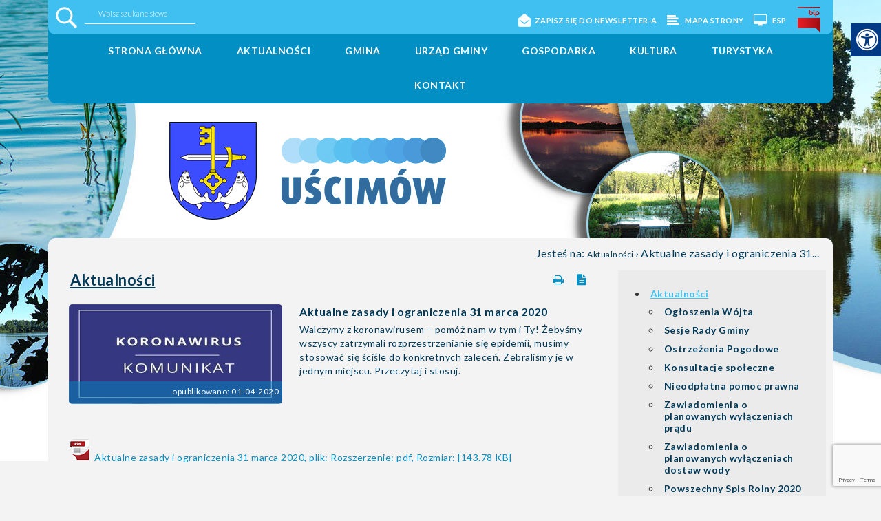

--- FILE ---
content_type: text/html; charset=utf-8
request_url: https://uscimow.org.pl/aktualnosci/n,97086,aktualne-zasady-i-ograniczenia-31-marca-2020.html
body_size: 10578
content:
<!doctype html><html lang="pl">
<head>
        <!-- Global site tag (gtag.js) - Google Analytics -->
    <script async src="https://www.googletagmanager.com/gtag/js?id=UA-29149401-26"></script>
    <script>
        window.dataLayer = window.dataLayer || [];
        function gtag(){dataLayer.push(arguments);}
        gtag('js', new Date());

        gtag('config', 'UA-29149401-26');
    </script>
    <meta charset="UTF-8">
                
    <title>Aktualne zasady i ograniczenia 31 marca 2020 |  Gmina Uścimów</title>

        <link rel="shortcut icon" type="image/x-icon" href="https://cdn02.sulimo.pl/media/public/uscimow.cms2.sulimo.pl/favicon.ico?55ae99e56601da48398756b5c927abf5" />
        <meta name="author" content="Gmina Uścimów" />
    <meta name="description" content="Walczymy z koronawirusem – pomóż nam w tym i Ty! Żebyśmy wszyscy zatrzymali
rozprzestrzenianie się epidemii, musimy stosować się ściśle do konkretnych zaleceń.
Zebraliśmy je w jednym miejscu. Przeczytaj i stosuj. | Gmina Uścimów"  />

    <meta name="keywords" content="Uścimów, Urząd Gminy Uścimów, Gmina Uścimów, Wójt Gminy Uścimów, Inwestycje gminne Uścimów" />
    <meta name=viewport content="width=device-width, initial-scale=1">

    
    <link rel="alternate" type="application/rss+xml" title="RSS" href="https://uscimow.org.pl/rss" />
    <!--[if IE]><meta http-equiv="X-UA-Compatible" content="IE=edge,chrome=1"><![endif]-->


                <meta property="og:site_name" content="Gmina Uścimów" />
        <meta property="og:title" content="  Aktualne zasady i ograniczenia 31 marca 2020 |  Gmina Uścimów " />
        <meta property="og:description" content="Walczymy z koronawirusem – pomóż nam w tym i Ty! Żebyśmy wszyscy zatrzymali
rozprzestrzenianie się epidemii, musimy stosować się ściśle do konkretnych zaleceń.
Zebraliśmy je w jednym miejscu. Przeczytaj i stosuj.">

                    <meta property="og:type" content="article" />
            <meta property="og:url" content="https://uscimow.org.pl/aktualnosci/n,97086,aktualne-zasady-i-ograniczenia-31-marca-2020.html" />
                    
                    <meta property="og:image" content="https://cdn02.sulimo.pl/media/news/uscimow.cms2.sulimo.pl/2020/2020-04/97086.jpg" />
        

                <link rel="canonical" href="https://uscimow.org.pl/aktualnosci/n,97086,aktualne-zasady-i-ograniczenia-31-marca-2020.html" />    <meta name="viewport" content="width=device-width, initial-scale=1.0">

    <link href="https://fonts.googleapis.com/css?family=Open+Sans:400,600,700,800" rel="stylesheet">
    <link href="https://fonts.googleapis.com/css?family=Lato:300,400,400i,700,900" rel="stylesheet">


            <link rel="stylesheet" href="https://maxcdn.bootstrapcdn.com/bootstrap/3.3.5/css/bootstrap.min.css">

                                                                                    <link rel="stylesheet" href="https://cdn02.sulimo.pl/css/shared.css?55ae99e56601da48398756b5c927abf5" />
                                                                <link rel="stylesheet" href="https://cdn02.sulimo.pl/css/uscimow.cms2.sulimo.pl/main.css?55ae99e56601da48398756b5c927abf5" />
                                                                <link rel="stylesheet" href="https://cdn02.sulimo.pl/css/uscimow.cms2.sulimo.pl/menu.css?55ae99e56601da48398756b5c927abf5" />
                                                                <link rel="stylesheet" href="https://cdn02.sulimo.pl/css/uscimow.cms2.sulimo.pl/static.css?55ae99e56601da48398756b5c927abf5" />
                                                                <link rel="stylesheet" href="https://cdn02.sulimo.pl/css/uscimow.cms2.sulimo.pl/news.css?55ae99e56601da48398756b5c927abf5" />
                                    
                    <link rel="stylesheet"
                  href="https://cdn02.sulimo.pl/css/uscimow.cms2.sulimo.pl/main_responsive.css?55ae99e56601da48398756b5c927abf5"/>
            
                
            <style>
                .header {
                    background: url('https://cdn02.sulimo.pl/media/public/uscimow.cms2.sulimo.pl/bg/bg_header.jpg') no-repeat center;
                    background-size:cover;
                }
            </style>
        
                
            <style>
                .template_footer {
                    background: url('https://cdn02.sulimo.pl/media/public/uscimow.cms2.sulimo.pl/bg/bg_footer.jpg') no-repeat center;
                    background-size:cover;
                }
            </style>
        
        <link rel="stylesheet" href="https://cdn02.sulimo.pl/css/fonts/font-awesome-4.7.0/css/font-awesome.min.css">
<link rel="stylesheet" href="https://cdn02js.sulimo.pl/js/jquery/ui/1.10.4/jquery-ui.css">
<link rel="stylesheet" href="https://cdn02js.sulimo.pl/js/leaflet/1.5.1/dist/leaflet.css"/>
<link rel="stylesheet" href="https://cdn02js.sulimo.pl/js/leaflet/esri_geocoder/2.3.2/dist/esri-leaflet-geocoder.css">
<link rel="stylesheet" href="https://cdn02js.sulimo.pl/js/jquery/lightboxes/lightbox/2.6/css/lightbox.css">

<link rel="stylesheet" href="https://cdn02.sulimo.pl/css/uscimow.cms2.sulimo.pl/_print.css"
      media="print"/>

<link rel="stylesheet" href="/css.php"/>







    <script src='https://www.google.com/recaptcha/api.js?render=6LeobakUAAAAAKeQRzUEI3_eVUdAWJTsTMCaJOZR'></script>
<script src="https://cdn02js.sulimo.pl/js/date.js"></script>
<script src="https://cdn02js.sulimo.pl/js/jwplayer/6.5/jwplayer.js"></script>





        
        <!-- Matomo -->
        <script>
            var _paq = window._paq = window._paq || [];
            /* tracker methods like "setCustomDimension" should be called before "trackPageView" */
            // _paq.push(["setDoNotTrack", true]);
            _paq.push(['trackPageView']);
            _paq.push(['enableLinkTracking']);
            (function() {
                var u="//matomo.sulimo.pl/";
                _paq.push(['setTrackerUrl', u+'matomo.php']);
                _paq.push(['setSiteId', '129']);
                var d=document, g=d.createElement('script'), s=d.getElementsByTagName('script')[0];
                g.async=true; g.src=u+'matomo.js'; s.parentNode.insertBefore(g,s);
            })();
        </script>
        <!-- End Matomo Code -->
    

</head>
<body>

<div class="boxSettings">
    <div class="boxSettings__content">
        <a href="#" onclick="return false" class="boxSettings__title" id="menu_settings" tabindex="2" aria-label="Menu zaawansowane">
            <i class="fa fa-universal-access" aria-hidden="true"></i>
        </a>
        <div class="boxSettings__description">
            <ul>
                <li>
                    <a href="javascript:void(0);" onclick="switchNormalVersion()" title="Widok standardowy strony" tabindex="2">
                        <i class="fa fa-cog" aria-hidden="true"></i>Widok standardowy strony
                    </a>
                </li>
                <li>
                    <a href="javascript:void(0);" onclick="switchContrastNight()" title="Kontrast nocny" tabindex="2">
                        <i class="fa fa-adjust" aria-hidden="true"></i>Kontrast nocny
                    </a>
                </li>
                <li>
                    <a href="javascript:void(0);" onclick="switchContrastBlackWhite()" title="Kontrast czarno-biały" tabindex="2">
                        <i class="fa fa-adjust" style="color: #fff; background: #000" aria-hidden="true"></i>Kontrast czarno-biały
                    </a>
                </li>
                <li>
                    <a href="javascript:void(0);" onclick="switchContrastBlackYellow()" title="Kontrast czarno-żółty" tabindex="2">
                        <i class="fa fa-adjust" style="color: #fde910; background: #000;" aria-hidden="true"></i>Kontrast czarno-żółty
                    </a>
                </li>
                <li>
                    <a href="javascript:void(0);" onclick="switchContrastYellowBlack()" title="Kontrast żółto-czarny" tabindex="2">
                        <i class="fa fa-adjust" style="color: #000; background: #fde910" aria-hidden="true"></i>Kontrast żółto-czarny
                    </a>
                </li>
                <li>
                    <a href="javascript:void(0);" onclick="switchNormalSize()" title="Szerokość standardowa strony" tabindex="2">
                        <i class="fa fa-arrows-h" aria-hidden="true"></i>Szerokość standardowa strony
                    </a>
                </li>
                <li>
                    <a href="javascript:void(0);" onclick="switchMaxSize()" title="Szerokość maksymalna strony" tabindex="2">
                        <i class="fa fa-arrows-alt" aria-hidden="true"></i>Szerokość maksymalna strony
                    </a>
                </li>
                <li>
                    <a href="javascript:void(0);" onclick="switchTextVersion()" title="Wersja tekstowa strony" tabindex="2">
                        <i class="fa fa-text-width" aria-hidden="true"></i>Wersja tekstowa strony
                    </a>
                </li>
                <li>
                    <a href="javascript:void(0);" onclick="switchAddFont()" title="Powiększ tekst" tabindex="2">
                        <i class="fa fa-plus" aria-hidden="true"></i>Powiększ tekst
                    </a>
                </li>
                <li>
                    <a href="javascript:void(0);" onclick="switchRemoveFont()" title="Zmniejsz tekst" tabindex="2">
                        <i class="fa fa-minus" aria-hidden="true"></i>Zmniejsz tekst
                    </a>
                </li>
                <li>
                    <a href="javascript:void(0);" onclick="switchLineHeight()" title="Zmień ostępy miedzy znakami" tabindex="2">
                        <i class="fa fa-align-justify" aria-hidden="true"></i>Zmień ostępy między znakami
                    </a>
                </li>
                <li>
                    <a href="/dla-niedoslyszacych" title="Dla niedosłyszących" tabindex="2">
                        <i class="fa fa-deaf" aria-hidden="true"></i>Dla niedosłyszących
                    </a>
                </li>
                <li>
                    <a href="javascript:void(0);" onclick="switchNormalVersion()" title="Zresetuj wygląd" tabindex="2">
                        <i class="fa fa-repeat" aria-hidden="true"></i>Zresetuj wygląd
                    </a>
                </li>
            </ul>
        </div>
    </div>
</div>
<header class="header">
    <div class="head_wrapper">
        <div class="upheader">
  <div class="header_content">
      <a href="javascript:void(0)" class="open_tryb" aria-label="Menu">
          <p class="trybik">
              <i class="fa fa-cog"></i>
          </p>
      </a>
      <p id="tekst3">
          USTAWIENIA
      </p>
      <div class="trybclass">
        <div class="header_inputs">
            <div class="header_search">
                <form action="https://uscimow.org.pl/szukaj" method="get" id="new_hsf_form">
                    <button type="submit" title="Szukaj" class="search_icon"></button>
                    <label for="wyszukiwarka">Wyszukiwarka</label>
                    <input title="Szukaj"  type="text" name="q" id="wyszukiwarka" onclick="this.value=''" placeholder="Wpisz szukane słowo"/>
                </form>
            </div>
            <div style="clear: both;"></div>
        </div>
        <div class="site_header_controls" >
            <ul>
                <li><a href="https://uscimow.org.pl/newsletter.html"><i class="fa fa-envelope-open" aria-hidden="true"></i>Zapisz się do Newsletter-a</a></li>
                <li><a href="https://uscimow.org.pl/mapa-strony"><i class="fa fa-align-left"></i>&nbsp;Mapa strony</a></li>
                <li><a target="_blank" href="https://epuap.gov.pl/"><i class="fa fa-desktop"></i>&nbsp;ESP</a></li>
                <li>
                    <a target="_blank" href="https://uguscimow.bip.lubelskie.pl">
                                                    <img src="https://cdn02.sulimo.pl/media/icon_contrast/icon_bip.png"
                                 alt="BIP">
                                            </a>
                </li>
            </ul>
        </div>
        <div style="clear: both;"></div>
      </div>
  </div>
  <div style="clear: both;"></div>
  <div class="new2_site_static">
    <div class="template_menu" >
        <div class="menu_mainmenu">
    <a href="javascript:void(0)" class="open_menu c-hamburger c-hamburger--htla">

            <span>toggle menu</span>
        
    </a>
    <p id="tekst">
        MENU GŁÓWNE
    </p>

    <nav id="nav">
        <div id="menu_main" class="hbm_ul">
            <ul class="menu_ul hbm_ul menu_fixed"><li class=" n first "  ><a class="_5998" href="/" title="Przejdź do podstrony Strona główna">Strona główna</a></li><li class=" n  active "  ><a class="_5999" href="/aktualnosci/" title="Przejdź do podstrony Aktualności">Aktualności</a></li><li class=" n "  ><a class="_6002" href="/gmina/" title="Przejdź do podstrony Gmina">Gmina</a></li><li class=" n "  ><a class="_6003" href="/urzad-gminy/" title="Przejdź do podstrony Urząd Gminy">Urząd Gminy</a></li><li class=" n "  ><a class="_6004" href="/gospodarka/" title="Przejdź do podstrony Gospodarka">Gospodarka</a></li><li class=" n "  ><a class="_6245" href="/kultura.html" title="Przejdź do podstrony Kultura">Kultura</a></li><li class=" n "  ><a class="_6244" href="/turystyka/" title="Przejdź do podstrony Turystyka">Turystyka</a></li><li class=" n last "  ><a class="_6018" href="/kontakt.html" title="Przejdź do podstrony Kontakt">Kontakt</a></li></ul>
            
        </div>
    </nav>
</div>


    </div>
  </div>
  <div style="clear: both;"></div>
</div>
<div style="clear: both;"></div>
<div class="logo">
    <a href="/index.php" title="Gmina Uścimów" aria-label="Gmina Uścimów">
    </a>
</div>
<div style="clear: both;"></div>
    </div>
</header>
<div class="site_static new2_site_static">
    <div class="wrapper">
                <div style="clear: both;"></div>
        <div id="div2" class="template_content template_content2">
            <div class="bc_container">
    <span>Jesteś na: </span>
                        <a href="/aktualnosci/" title="Aktualności">Aktualności</a> <span>&rsaquo;</span>
                                                <span style="font-weight:normal" title="Aktualne zasady i ograniczenia 31 marca 2020">Aktualne zasady i ograniczenia 31...</span>
                        </div>
<div style="clear: both;"></div>
            <div style="clear: both;"></div>
                        <div class="template_left template_left2">
                <div class="template_left3">
                            <h2 class="news_grouplist_title">
        <span>Aktualności</span>
        <span class="h2title_icons">
                <a class="print_button" onclick="window.print();" title="Wydrukuj"><i class="fa fa-print"></i></a>
                <a href="#" onclick="genPDF();" class="pdf_button" title="Generuj PDF"><i class="fa fa-file-text" aria-hidden="true"></i></a>
        </span>
    </h2>
<div class="news_grouplist">
    <div class="news_grouplist_item" >
        <div class="news_grouplist_lead_img">
            <div class="news_grouplist_item_img">
                <img src="https://cdn02.sulimo.pl/media/news/uscimow.cms2.sulimo.pl/2020/2020-04/97086_thumb.jpg?t=1718752812" alt="Aktualne zasady i ograniczenia 31 marca 2020" />
            </div>
            <div class="news_grouplist_item_img news_img_date">
                <div class="news_grouplist_item_date">opublikowano: 01-04-2020</div>
            </div>
         </div>
    
        <div class="news_grouplist_item_caption">
            <h2 class="news_title">Aktualne zasady i ograniczenia 31 marca 2020</h2>
            <h3 class="news_lead">Walczymy z koronawirusem – pomóż nam w tym i Ty! Żebyśmy wszyscy zatrzymali
rozprzestrzenianie się epidemii, musimy stosować się ściśle do konkretnych zaleceń.
Zebraliśmy je w jednym miejscu. Przeczytaj i stosuj.</h3>
        </div>
        <div style="clear:both"></div>
    
                    <div class="news_content"> <p>&nbsp;</p>
<p style="margin-top: 7px;"><a class="attachment" title="Dokument otwiera się w nowej karcie" href="//cdn05.sulimo.pl/media/userfiles/uscimow.cms2.sulimo.pl/Aktualności/2020/kwiecien/4df64c7fe245635a57d687859fea51d0.pdf" target="_blank"><img src="//cdn05.sulimo.pl/media/extension_icons/pdf.png" /><span class="attachment-description" style="display: inline-block; width: 90%; padding: 5px;">Aktualne zasady i ograniczenia 31 marca 2020, plik: Rozszerzenie: pdf, Rozmiar: [143.78 KB]</span></a></p></div>
            <div style="clear: both;"></div>
                <div style="clear:both"></div>
        <span class="news_view_count" style="float:right;margin-top:50px;">Liczba wyświetleń: 1060</span>
        <div class='icon_share_content'>         
            <a class="icon_share icon_share_facebook" href="https://www.facebook.com/share.php?u=http://uscimow.org.pl/aktualnosci/n,97086,aktualne-zasady-i-ograniczenia-31-marca-2020.html" target="_blank" title="Udostępnij na Facebooku" onclick="window.open(this.href, 'mywin', 'left=20,top=20,width=500,height=1000,toolbar=0,resizable=0'); return false;"></a>
            <a class="icon_share icon_share_twitter" href="https://twitter.com/intent/tweet?original_referer=http%3A%2F%2Fuscimow.org.pl%2Faktualnosci%2Fn%2C97086%2Caktualne-zasady-i-ograniczenia-31-marca-2020.html&url=http%3A%2F%2Fuscimow.org.pl%2Faktualnosci%2Fn%2C97086%2Caktualne-zasady-i-ograniczenia-31-marca-2020.html&text=Aktualne zasady i ograniczenia 31 marca 2020" title="Udostępnij na Twitterze" onclick="window.open(this.href, 'mywin', 'left=20,top=20,width=500,height=500,toolbar=0,resizable=0'); return false;"></a>
                        <div style="clear:both;"></div>
        </div>
        <a class="news_groups_more gallery_back_button" href="javascript:history.back();" title="Powrót do działu tematycznego">Powrót</a>

        <div style="clear: both;height: 40px;"></div>
        <div class="facebook_cl">
            <fb:like show_faces="false" width="720"></fb:like>
            <div style="clear: both;height: 10px;"></div>
            <div class="fb-comments" data-href="https://uscimow.org.pl/aktualnosci/n,97086,aktualne-zasady-i-ograniczenia-31-marca-2020.html" data-width="720px" data-num-posts="3"></div>
        </div>
        <div style="clear:both;height: 40px;"></div>
    </div>
</div>
                    <div style="clear: both;"></div>
                </div>
            </div>
            <div class="template_right">

                <div class="sub_menu_c">
                <a href="javascript:void(0)" class="open_menu2">
                    <button class="c-hamburger c-hamburger--htla">
                        <span>toggle menu</span>
                    </button>
                </a>
        <p id="tekst2">
            MENU BOCZNE
        </p>
        <nav id="nav_site">
    <ul class="sub_menu" id="sub_menu">
        
<li class='n l0 first  active  '><a  class=" selected  _5999" href="/aktualnosci/"    >Aktualności</a>
	<ul class=' opened '>
<li class='n l1 first  '><a  class=" _6231" href="/aktualnosci/ogloszenia-wojta/"    >Ogłoszenia Wójta</a></li>
<li class='n l1  '><a  class=" _6232" href="/aktualnosci/sesje-rady-gminy/"    >Sesje Rady Gminy</a></li>
<li class='n l1  '><a  class=" _6233" href="/aktualnosci/ostrzezenia-pogodowe/"    >Ostrzeżenia Pogodowe</a></li>
<li class='n l1  '><a  class=" _9209" href="/aktualnosci/konsultacje-spoleczne/"    >Konsultacje społeczne</a></li>
<li class='n l1  '><a  class=" _6229" href="/aktualnosci/nieodplatna-pomoc-prawna.html"    >Nieodpłatna pomoc prawna</a></li>
<li class='n l1  '><a  class=" _12378" href="/aktualnosci/zawiadomienia-o-planowanych-wylaczeniach-pradu.html"    >Zawiadomienia o planowanych wyłączeniach prądu</a></li>
<li class='n l1  '><a  class=" _42208" href="/aktualnosci/zawiadomienia-o-planowanych-wylaczeniach-dostaw-wody/"    >Zawiadomienia o planowanych wyłączeniach dostaw wody</a></li>
<li class='n l1  '><a  class=" _25458" href="/aktualnosci/powszechny-spis-rolny-2020/"    >Powszechny Spis Rolny 2020</a></li>
<li class='n l1  '><a  class=" _30255" href="/aktualnosci/narodowy-spis-powszechny-ludnosci-i-mieszkan-w-2021-roku/"    >NARODOWY SPIS POWSZECHNY LUDNOŚCI I MIESZKAŃ W 2021 ROKU</a></li>
<li class='n l1 last  '><a  class=" _32977" href="/aktualnosci/wspolpraca-z-organizacjami-pozytku-publicznego/"    >Współpraca z Organizacjami Pożytku Publicznego</a></li>
	</ul>
</li>
<li class='n l0  '><a  class=" _9436" href="/ochrona-danych-osobowych.html"    >Ochrona Danych Osobowych</a></li>
<li class='n l0 last  '><a  class=" _21067" href="/deklaracja-dostepnosci.html"    >Deklaracja dostępności</a></li>
    </ul>
    </nav>
</div>
<div style="clear: both; height: 15px;"></div>

<div class="static_standard standard_blue">   
    <nav class="zbiorcza">
        <div class="static_standard_title title_blue">           
            Program Rodzina 500+            
        </div>  
        <div class="static_standard_content content_blue"><a title="Program Rodzina 500+" href="https://www.mpips.gov.pl/wsparcie-dla-rodzin-z-dziecmi/rodzina-500-plus/"><img src="//cdn05.sulimo.pl/media/userfiles/uscimow.cms2.sulimo.pl/8403208710625bae37b25eef91b781bc.jpg" alt="Program Rodzina 500+" title="Program Rodzina 500+" style="width: 313px; height: 146px;"></a>

        </div>
    </nav>
</div>
<div class="static_standard standard_blue">   
    <nav class="zbiorcza">
        <div class="static_standard_title title_blue">           
            Odnawialne Źródła Energii            
        </div>  
        <div class="static_standard_content content_blue"><a title="Odnawialne &#377;r&oacute;d&#322;a Energii" href="http://uscimow.org.pl/gospodarka/odnawialne-zrodla-energii.html%09"><img src="//cdn05.sulimo.pl/media/userfiles/uscimow.cms2.sulimo.pl/39c72f5e177d8ad5eebd76e3eefa0ea3.jpg" alt="Odnawialne &#377;r&oacute;d&#322;a Energii" title="Odnawialne &#377;r&oacute;d&#322;a Energii" style="width: 313px; height: 146px;"></a>

        </div>
    </nav>
</div>
<div class="static_standard standard_blue">   
    <nav class="zbiorcza">
        <div class="static_standard_title title_blue">           
            Bieg Jezior            
        </div>  
        <div class="static_standard_content content_blue"><a title="Bieg Jezior" href="/turystyka/bieg-jezior/"><img src="//cdn05.sulimo.pl/media/userfiles/uscimow.cms2.sulimo.pl/4153b4cf7b7d56f1837f94119ee54588.jpg" alt="Bieg Jezior" title="Bieg Jezior" style="width: 313px; height: 147px;"></a>

        </div>
    </nav>
</div>
<div class="static_standard standard_blue">   
    <nav class="zbiorcza">
        <div class="static_standard_title title_blue">           
            Gospodarka komunalna            
        </div>  
        <div class="static_standard_content content_blue"><a title="Gospodarka komunalna" href="https://uscimow.org.pl/gospodarka-komunalna"><img src="//cdn05.sulimo.pl/media/userfiles/uscimow.cms2.sulimo.pl/e7cea106404e15c7e40d55876bcc3097.jpg" alt="Gospodarka komunalna" title="Gospodarka komunalna" style="width: 313px; height: 146px;"></a>

        </div>
    </nav>
</div>

                <div style="clear: both;"></div>
            </div>
            <div style="clear: both;"></div>
        </div>
    </div>
</div>
<div style="clear: both;"></div>
 
<div class="template_footer">
    <div class="template_footer1">
        <div class="footer_content">

                <div class="footer_column">
        <ul class="foot_menu">
        
<li class='n l0 first  active  '><a  class=" selected  _5999" href="/aktualnosci/"    >Aktualności</a>
	<ul class=' opened '>
<li class='n l1 first  '><a  class=" _6231" href="/aktualnosci/ogloszenia-wojta/"    >Ogłoszenia Wójta</a></li>
<li class='n l1  '><a  class=" _6232" href="/aktualnosci/sesje-rady-gminy/"    >Sesje Rady Gminy</a></li>
<li class='n l1  '><a  class=" _6233" href="/aktualnosci/ostrzezenia-pogodowe/"    >Ostrzeżenia Pogodowe</a></li>
<li class='n l1  '><a  class=" _9209" href="/aktualnosci/konsultacje-spoleczne/"    >Konsultacje społeczne</a></li>
<li class='n l1  '><a  class=" _6229" href="/aktualnosci/nieodplatna-pomoc-prawna.html"    >Nieodpłatna pomoc prawna</a></li>
<li class='n l1  '><a  class=" _12378" href="/aktualnosci/zawiadomienia-o-planowanych-wylaczeniach-pradu.html"    >Zawiadomienia o planowanych wyłączeniach prądu</a></li>
<li class='n l1  '><a  class=" _42208" href="/aktualnosci/zawiadomienia-o-planowanych-wylaczeniach-dostaw-wody/"    >Zawiadomienia o planowanych wyłączeniach dostaw wody</a></li>
<li class='n l1  '><a  class=" _25458" href="/aktualnosci/powszechny-spis-rolny-2020/"    >Powszechny Spis Rolny 2020</a></li>
<li class='n l1  '><a  class=" _30255" href="/aktualnosci/narodowy-spis-powszechny-ludnosci-i-mieszkan-w-2021-roku/"    >NARODOWY SPIS POWSZECHNY LUDNOŚCI I MIESZKAŃ W 2021 ROKU</a></li>
<li class='n l1 last  '><a  class=" _32977" href="/aktualnosci/wspolpraca-z-organizacjami-pozytku-publicznego/"    >Współpraca z Organizacjami Pożytku Publicznego</a></li>
	</ul>
</li>
<li class='n l0  '><a  class=" _9436" href="/ochrona-danych-osobowych.html"    >Ochrona Danych Osobowych</a></li>
<li class='n l0 last  '><a  class=" _21067" href="/deklaracja-dostepnosci.html"    >Deklaracja dostępności</a></li>
    </ul>
</div><div class="footer_column">
        <ul class="foot_menu">
        
<li class='n l0 first last  '><a  class=" _6004" href="/gospodarka/"    >Gospodarka</a>
	<ul style=''>
<li class='n l1 first  '><a  class=" _6248" href="/gospodarka/odnawialne-zrodla-energii/"    >Odnawialne Źródła Energii</a></li>
<li class='n l1  '><a  class=" _14896" href="/gospodarka/inwestycja-oze-w-gminie-uscimow/"    >Inwestycja OZE w Gminie Uścimów</a></li>
<li class='n l1  '><a  class=" _32077" href="/gospodarka/ewidencja-zrodel-ciepla-w-gminie-uscimow.html"    >Ewidencja źródeł ciepła w Gminie Uścimów</a></li>
<li class='n l1  '><a  class=" _33355" href="/gospodarka/program-czyste-powietrze/"    >Program Czyste Powietrze</a></li>
<li class='n l1  '><a  class=" _6235" href="/gospodarka/projekty-ze-srodkow-zewnetrznych/"    >Projekty ze środków zewnętrznych</a></li>
<li class='n l1  '><a  class=" _9422" href="/gospodarka/usuwanie-wyrobow-zawierajacych-azbest/"    >Usuwanie wyrobów zawierających azbest</a></li>
<li class='n l1 last  '><a  class=" _33260" href="/gospodarka/susza-rolnicza-2022.html"    >Susza rolnicza 2022</a></li>
	</ul>
</li>
    </ul>
</div><div class="footer_column">
        <ul class="foot_menu">
        
<li class='n l0 first last  '><a  class=" _6226" href="/turystyka/bieg-jezior/"    >Bieg Jezior</a>
	<ul style=''>
<li class='n l1 first  '><a  class=" _42241" href="/turystyka/bieg-jezior/xxxiii-bieg-jezior.html"    >XXXIII Bieg Jezior</a></li>
<li class='n l1  '><a  class=" _41240" href="/turystyka/bieg-jezior/xxxii-bieg-jezior/"    >XXXII Bieg Jezior</a></li>
<li class='n l1  '><a  class=" _35906" href="/turystyka/bieg-jezior/xxxi-bieg-jezior/"    >XXXI Bieg Jezior</a></li>
<li class='n l1  '><a  class=" _15052" href="/turystyka/bieg-jezior/xxix-bieg-jezior/"    >XXIX Bieg Jezior</a></li>
<li class='n l1  '><a  class=" _7650" href="/turystyka/bieg-jezior/xxviii-bieg-jezior/"    >XXVIII Bieg Jezior</a></li>
<li class='n l1  '><a  class=" _6287" href="/turystyka/bieg-jezior/xxvii-bieg-jezior/"    >XXVII Bieg Jezior</a></li>
<li class='n l1  '><a  class=" _6282" href="/turystyka/bieg-jezior/xxvi-bieg-jezior/"    >XXVI Bieg Jezior</a></li>
<li class='n l1  '><a  class=" _6252" href="/turystyka/bieg-jezior/xxv-bieg-jezior/"    >XXV Bieg Jezior</a></li>
<li class='n l1 last  '><a  class=" _6255" href="/turystyka/bieg-jezior/xxiv-bieg-jezior/"    >XXIV Bieg Jezior</a></li>
	</ul>
</li>
    </ul>
</div><div class="footer_column static_menu">
        <div class="foot_menu foot_menu2"><p><strong>Urząd Gminy Uścimów</strong><br><br><strong>Stary Uścimów 37</strong><br><strong>21-109 Stary Uścimów</strong></p>
<div>TELEFON 81 852-30-45</div>
<div>FAX 81 852-30-45</div>
<p> </p>
<p><strong>e-mail: </strong><br><a href="mailto:sekretariat@uscimow.org.pl">sekretariat@uscimow.org.pl</a><br><br></p>
<p><strong>Inspektor Ochrony Danych </strong><br><strong>Ewa Palus:</strong><br><a href="mailto:iod@uscimow.org.pl">iod@uscimow.org.pl</a><br><br></p>
<p><strong>Zastępca Inspektora Ochrony Danych</strong><br><strong>Agnieszka Błaziak</strong><br><a href="mailto:iod@uscimow.org.pl">iod@uscimow.org.pl</a><br><br></p>
<p><strong>Adres do e-Doręczeń</strong><br>AE:PL-58964-21083-HFAFT-36<br><br></p>
<p><strong>Adres skrytki EPUAP: <br></strong>/UG-Uscimow/SkrytkaESP<br><img title="Epuap Platforma" src="https://cdn05.sulimo.pl/media/userfiles/uscimow.cms2.sulimo.pl/Aktualności/2022/99d69d6ebcf4bced6c3f7b3089772a88.jpg" alt="Epuap Platforma" style></p>
<p> </p>
<p> </p>
<p> </p>
<p> </p>
<p> </p>
<p> </p>
<p> </p>

</div>
</div>


            <div style="clear: both"></div>
        </div>
    </div>
    <div style="clear: both;"></div>
    <div class="template_footer2">
        <div class="footer_copy">
            <div class="copy">
               <span>Wszystkie prawa zastrzeżone. Gmina Uścimów.</span>
            </div>
            <div class="auth">
                <span>Projekt i realizacja: </span><a class="auth_grey" href="http://sulimo.pl" aria-label="Sulimo.pl"></a><a class="auth_color" href="http://sulimo.pl" aria-label="Sulimo.pl"></a>
            </div>
        </div>
    </div>
    </div><script src="https://cdn02js.sulimo.pl/js/frameworks/jquery/1.10.1/jquery-1.10.1.min.js"></script>
<script src="https://maxcdn.bootstrapcdn.com/bootstrap/3.3.5/js/bootstrap.min.js"></script>
<script src="https://cdn02js.sulimo.pl/js/jquery/jquery-cookie/1.4.0/jquery.cookie.js"></script>
<script src="https://cdn02js.sulimo.pl/js/pdfmake/pdfmake.min.js"></script>
<script src="https://cdn02js.sulimo.pl/js/pdfmake/vfs_fonts.js"></script>
<script src="https://cdn02js.sulimo.pl/js/jquery/validation/1.11.1/dist/jquery.validate.min.js"></script>
<script src="https://cdn02js.sulimo.pl/js/leaflet/1.5.1/dist/leaflet.js"></script>
<script src="https://cdn02js.sulimo.pl/js/leaflet/esri/2.3.3/dist/esri-leaflet.js"></script>
<script src="https://cdn02js.sulimo.pl/js/leaflet/esri_geocoder/2.3.2/dist/esri-leaflet-geocoder.js"></script>

    <script src="https://cdn02js.sulimo.pl/js/main3.js?55ae99e56601da48398756b5c927abf5"></script>

    <script>

        function genPDF() {
            var docStyles = {
                pageTitle: {
                    fontSize: 10,
                    alignment: 'center'
                },
                newsTitle: {
                    fontSize: 14,
                    bold: true
                },
                newsLead: {
                    fontSize: 12,
                    bold: true
                },
                newsDate: {
                    fontSize: 9
                },
                newsContent: {
                    fontSize: 12
                },
                bottomUrl: {
                    fontSize: 9,
                    alignment: 'center'
                }
            };

            var docContentArray = [];

            //lista newsow
            if ($('.template_left .news_grouplist').length) {
                $('.template_left .news_grouplist .news_grouplist_item .news_grouplist_item_caption').each(function (index) {
                    docContentArray.push({
                        text: $(this).children(".news_grouplist_item_title").text(),
                        style: 'newsTitle',
                        margin: [0, 5]
                    });
                    docContentArray.push({
                        text: $(this).children(".news_grouplist_item_lead").text(),
                        style: 'newsLead',
                        margin: [0, 10]
                    });
                });
                $('.template_left .news_grouplist .news_grouplist_item .news_grouplist_lead_img .news_grouplist_item_img').each(function (index) {
                    docContentArray.push({
                        text: $(this).children(".news_grouplist_item_date").text(),
                        style: 'newsDate',
                        margin: [0, 2]
                    });
                });
            }
            //tresci stale
            if ($('.template_left .static_standard').length) {
                $('.template_left .static_standard').each(function (index) {
                    docContentArray.push({
                        text: $(this).children(".static_standard_title").text(),
                        style: 'newsTitle',
                        margin: [0, 2]
                    });
                    docContentArray.push({
                        text: $(this).children(".static_standard_content").text(),
                        style: 'newsContent'
                    });
                });
            }

            //tresc newsa
            if ($('.template_left .news_grouplist').length) {
                $('.template_left .news_grouplist .news_grouplist_lead_img').each(function (index) {
                    docContentArray.push({
                        text: $(this).children(".news_grouplist_item_date").text(),
                        style: 'newsTitle',
                        margin: [0, 5]
                    });
                    docContentArray.push({
                        text: $(this).children(".news_date").text(),
                        style: 'newsDate',
                        margin: [0, 5]
                    });
                });
                $('.template_left .news_grouplist .news_grouplist_item_caption').each(function (index) {
                    docContentArray.push({
                        text: $(this).children(".news_title").text(),
                        style: 'newsTitle',
                        margin: [0, 2]
                    });
                    docContentArray.push({
                        text: $(this).children(".news_lead").text(),
                        style: 'newsLead',
                        margin: [0, 10]
                    });
                });
                $('.template_left .news_grouplist').each(function (index) {
                    docContentArray.push({
                        text: $(this).children(".news_content").text(),
                        style: 'newsContent',
                        margin: [0, 2]
                    });
                });
            }

            docContentArray.push({text: window.location.href, style: 'bottomUrl', margin: [0, 5]});

            var docDefinition = {
                header: {text: $('head title').text(), style: 'pageTitle', margin: [0, 7]},
                content: docContentArray,
                styles: docStyles
            };

            var filename = ($('head title').text().replace(/[^a-z0-9]/gi, '_').toLowerCase()) + '.pdf';
            pdfMake.createPdf(docDefinition).download(filename);
        }

    </script>
    <script>


        $(document).ready(function () {
            cookie_alert('open');

            if ($('#top_template_bannermain').length > 0) {
                if ($('#top_template_bannermain').children().length > 1) {
                    $('.new2_site_static').addClass('menu_grey');
                } else {
                    $('#top_template_bannermain').parent().hide();
                }
            }

            $(".box_under, .standard_blue, .standard_grey").each(function () {
                var img = $(this).find('a');
                var href = img.attr('href');
                $(this).click(function () {
                    window.location.href = href;
                });
            });

        });
    </script>


                                    
<script >
        $('.open_menu, .hide').on("click",function(){
            $('#tekst').toggleClass('tekst_show');
            $('#nav').toggleClass('show');
             var menu_height = $(".menu_mainmenu").height();
            $('#tekst2').removeClass('tekst_show2');
            $('#nav_site').removeClass('show2');
            $('#tekst3').removeClass('tekst_show4');
            $('.sub_menu_c').removeClass('sub_menu_toggle');
            $('.header_content').removeClass('tryb2');
            $('.site_header_controls').removeClass('tekst_show3');
            $('.header_inputs').removeClass("show3");
            $('.sub_menu_c').css('top',menu_height);
            $('.open_menu2 button').removeClass('is-active');
            $('.template_menu').toggleClass('hamb_width');
        });

    //<!--ANIMACJA MENU - HAMBURGER-->
    (function() {
        "use strict";
        var toggles = document.querySelectorAll(".c-hamburger");

        for (var i = toggles.length - 1; i >= 0; i--) {
            var toggle = toggles[i];
            toggleHandler(toggle);
        };

        function toggleHandler(toggle) {
            toggle.addEventListener("click", function(e) {
                e.preventDefault();
                (this.classList.contains("is-active") === true) ? this.classList.remove("is-active") : this.classList.add("is-active");
            });
        }

    })();
</script>




                                            

<script >
    $(document).ready(function(){
        $('.open_menu2, .hide').click(function(){
            $('#tekst2').toggleClass('tekst_show2');
            $('#nav_site').toggleClass('show2');
            $('.sub_menu').toggleClass('sub_menu_toggle');
            $('#nav').removeClass('show');
            $('#tekst3').removeClass('tekst_show4');
            $('.header_content').removeClass('tryb2');
            $('.site_header_controls').removeClass('tekst_show3');
            $('.header_inputs').removeClass("show3");
            $('.template_menu').removeClass('hamb_width');
            var menu_height = $(".template_menu").height();
            $('.sub_menu_c, .sub_menu_toggle').css('top',menu_height);
            $('#tekst').removeClass('tekst_show');
            $('.open_menu button').removeClass('is-active');
        });
    });


</script>



                                                
        <script >
            $(document).ready(function(){
                $(".static_menu").find("ul").addClass('foot_menu');
            });
        </script>
    

                                              
    <script >
        $('.open_tryb, .hide').on("click",function(){
            $('.header_content').toggleClass('tryb2');
            $('#tekst3').toggleClass('tekst_show4');
            $('.site_header_controls').toggleClass('tekst_show3');
            $('.header_inputs').toggleClass("show3");

            var menu_height = $(".header_content").height();
            $('#tekst2').removeClass('tekst_show2');
            $('#tekst').removeClass('tekst_show');
            $('#nav').removeClass('show');
            $('#nav_site').removeClass('show2');
            $('.template_menu').removeClass('hamb_width');
            $('.sub_menu_c').removeClass('sub_menu_toggle');
            //$('.sub_menu_c').css('top',menu_height);
            $('.open_menu2 button').removeClass('is-active');
            $('.open_menu button').removeClass('is-active');
        });

      //<!--ANIMACJA MENU - HAMBURGER-->
      (function() {
          "use strict";
          var toggles = document.querySelectorAll(".c-hamburger");

          for (var i = toggles.length - 1; i >= 0; i--) {
              var toggle = toggles[i];
              toggleHandler(toggle);
          };

          function toggleHandler(toggle) {
              toggle.addEventListener("click", function(e) {
                  e.preventDefault();
                  (this.classList.contains("is-active") === true) ? this.classList.remove("is-active") : this.classList.add("is-active");
              });
          }

      })();
    </script>
  

                


<script>
    $(window).resize(function(){
    if($(window).width()<768)
        $(".menu_ul").removeClass('menu_fixed');
    else
        $(".menu_ul").addClass('menu_fixed');
    });

    $(document).ready(function(){
        if($(window).width()<768){
            $(".menu_ul").removeClass('menu_fixed');
            $(".menu_ul").removeClass('menu_fixed_top');
        }
        else
            $(".menu_ul").addClass('menu_fixed');
            //$(".menu_ul").addClass('menu_fixed_top');
    });
</script>

<script>

    $('.boxSettings__description a').keyup(function(event) {
        if ($(this).is(':focus') && event.keyCode === 13) {
            event.preventDefault();
            $(this).click();
        }
    })

    var allElements = $("body *");

    // Rozmiary strony

    function switchMaxSize() {
        $.cookie("size_max_version", 'true', {domain: location.host, path: '/'});
        location.reload();
    }

    function switchNormalSize() {
        $.removeCookie("size_max_version", {domain: location.host, path: '/'});
        location.reload();
    }

    // Rozmiary czcionki

    
                    var num_click = 0;
            

    
        function switchAddFont() {
            if (num_click < 2) {
                changeFontSize(1);
                num_click += 1;
            }
            $.cookie("size_fonts", num_click, {domain: location.host, path: '/'});
        }

        function switchRemoveFont() {
            if (num_click > -3) {
                changeFontSize(-1);
                num_click -= 1;
            }
            $.cookie("size_fonts", num_click, {domain: location.host, path: '/'});
        }

        function changeFontSize(direction) {
            allElements.each(function () {
                var $this = $(this);
                $this.css("font-size", parseInt($this.css("font-size")) + direction);
            });
        }

        
                

    
    // Odstępy między znakami

    function switchLineHeight() {
        $.cookie("line_height", 'true', {domain: location.host, path: '/'});
        location.reload();
    }

    // Wersja tekstowa strony

    function switchTextVersion() {
        removeImg();
        $.cookie("text_version", 'true', {domain: location.host, path: '/'});
        location.reload();
    }

    function removeImg() {

        let allImg = document.querySelectorAll('img');
        allImg.forEach(el => {
            if (el.classList.value !== 'text_version_ok') {
                el.remove();
            }
        });

        allElements.each(function () {
            var $this = $(this);
            $this.css("backgound-color", "#fff");
        });
    }

    
        

    // Kontrasty

    function switchContrastNight() {
        $.removeCookie("contrast_version_black_white", {domain: location.host, path: '/'});
        $.removeCookie("contrast_version_black_yellow", {domain: location.host, path: '/'});
        $.removeCookie("contrast_version_yellow_black", {domain: location.host, path: '/'});
        $.cookie("contrast_version_night", 'true', {domain: location.host, path: '/'});
        location.reload();
    }

    function switchContrastBlackWhite() {
        $.removeCookie("contrast_version_night", {domain: location.host, path: '/'});
        $.removeCookie("contrast_version_black_yellow", {domain: location.host, path: '/'});
        $.removeCookie("contrast_version_yellow_black", {domain: location.host, path: '/'});
        $.cookie("contrast_version_black_white", 'true', {domain: location.host, path: '/'});
        location.reload();
    }

    function switchContrastBlackYellow() {
        $.removeCookie("contrast_version_night", {domain: location.host, path: '/'});
        $.removeCookie("contrast_version_black_white", {domain: location.host, path: '/'});
        $.removeCookie("contrast_version_yellow_black", {domain: location.host, path: '/'});
        $.cookie("contrast_version_black_yellow", 'true', {domain: location.host, path: '/'});
        location.reload();
    }

    function switchContrastYellowBlack() {
        $.removeCookie("contrast_version_night", {domain: location.host, path: '/'});
        $.removeCookie("contrast_version_black_white", {domain: location.host, path: '/'});
        $.removeCookie("contrast_version_black_yellow", {domain: location.host, path: '/'});
        $.cookie("contrast_version_yellow_black", 'true', {domain: location.host, path: '/'});
        location.reload();
    }

    // Reset ustawień

    function switchNormalVersion() {
        $.removeCookie("size_max_version", {domain: location.host, path: '/'});
        $.removeCookie("contrast_version", {domain: location.host, path: '/'});
        $.removeCookie("size_fonts", {domain: location.host, path: '/'});
        $.removeCookie("line_height", {domain: location.host, path: '/'});
        $.removeCookie("text_version", {domain: location.host, path: '/'});
        $.removeCookie("contrast_version_night", {domain: location.host, path: '/'});
        $.removeCookie("contrast_version_black_white", {domain: location.host, path: '/'});
        $.removeCookie("contrast_version_black_yellow", {domain: location.host, path: '/'});
        $.removeCookie("contrast_version_yellow_black", {domain: location.host, path: '/'});
        location.reload();
    }


    $('#menu_settings').on("click", function () {
        $('.boxSettings').toggleClass('boxSettingsOpen');
        $('.boxSettings .boxSettings__description').toggleClass('boxSettings_block');
    });

    $('.social_icon_menu').on("click", function () {
        $('.social_container').toggleClass('social_containerOpen');
    });
</script>

</body>
</html>


--- FILE ---
content_type: text/html; charset=utf-8
request_url: https://www.google.com/recaptcha/api2/anchor?ar=1&k=6LeobakUAAAAAKeQRzUEI3_eVUdAWJTsTMCaJOZR&co=aHR0cHM6Ly91c2NpbW93Lm9yZy5wbDo0NDM.&hl=en&v=N67nZn4AqZkNcbeMu4prBgzg&size=invisible&anchor-ms=20000&execute-ms=30000&cb=q02ztbb7fsq8
body_size: 48816
content:
<!DOCTYPE HTML><html dir="ltr" lang="en"><head><meta http-equiv="Content-Type" content="text/html; charset=UTF-8">
<meta http-equiv="X-UA-Compatible" content="IE=edge">
<title>reCAPTCHA</title>
<style type="text/css">
/* cyrillic-ext */
@font-face {
  font-family: 'Roboto';
  font-style: normal;
  font-weight: 400;
  font-stretch: 100%;
  src: url(//fonts.gstatic.com/s/roboto/v48/KFO7CnqEu92Fr1ME7kSn66aGLdTylUAMa3GUBHMdazTgWw.woff2) format('woff2');
  unicode-range: U+0460-052F, U+1C80-1C8A, U+20B4, U+2DE0-2DFF, U+A640-A69F, U+FE2E-FE2F;
}
/* cyrillic */
@font-face {
  font-family: 'Roboto';
  font-style: normal;
  font-weight: 400;
  font-stretch: 100%;
  src: url(//fonts.gstatic.com/s/roboto/v48/KFO7CnqEu92Fr1ME7kSn66aGLdTylUAMa3iUBHMdazTgWw.woff2) format('woff2');
  unicode-range: U+0301, U+0400-045F, U+0490-0491, U+04B0-04B1, U+2116;
}
/* greek-ext */
@font-face {
  font-family: 'Roboto';
  font-style: normal;
  font-weight: 400;
  font-stretch: 100%;
  src: url(//fonts.gstatic.com/s/roboto/v48/KFO7CnqEu92Fr1ME7kSn66aGLdTylUAMa3CUBHMdazTgWw.woff2) format('woff2');
  unicode-range: U+1F00-1FFF;
}
/* greek */
@font-face {
  font-family: 'Roboto';
  font-style: normal;
  font-weight: 400;
  font-stretch: 100%;
  src: url(//fonts.gstatic.com/s/roboto/v48/KFO7CnqEu92Fr1ME7kSn66aGLdTylUAMa3-UBHMdazTgWw.woff2) format('woff2');
  unicode-range: U+0370-0377, U+037A-037F, U+0384-038A, U+038C, U+038E-03A1, U+03A3-03FF;
}
/* math */
@font-face {
  font-family: 'Roboto';
  font-style: normal;
  font-weight: 400;
  font-stretch: 100%;
  src: url(//fonts.gstatic.com/s/roboto/v48/KFO7CnqEu92Fr1ME7kSn66aGLdTylUAMawCUBHMdazTgWw.woff2) format('woff2');
  unicode-range: U+0302-0303, U+0305, U+0307-0308, U+0310, U+0312, U+0315, U+031A, U+0326-0327, U+032C, U+032F-0330, U+0332-0333, U+0338, U+033A, U+0346, U+034D, U+0391-03A1, U+03A3-03A9, U+03B1-03C9, U+03D1, U+03D5-03D6, U+03F0-03F1, U+03F4-03F5, U+2016-2017, U+2034-2038, U+203C, U+2040, U+2043, U+2047, U+2050, U+2057, U+205F, U+2070-2071, U+2074-208E, U+2090-209C, U+20D0-20DC, U+20E1, U+20E5-20EF, U+2100-2112, U+2114-2115, U+2117-2121, U+2123-214F, U+2190, U+2192, U+2194-21AE, U+21B0-21E5, U+21F1-21F2, U+21F4-2211, U+2213-2214, U+2216-22FF, U+2308-230B, U+2310, U+2319, U+231C-2321, U+2336-237A, U+237C, U+2395, U+239B-23B7, U+23D0, U+23DC-23E1, U+2474-2475, U+25AF, U+25B3, U+25B7, U+25BD, U+25C1, U+25CA, U+25CC, U+25FB, U+266D-266F, U+27C0-27FF, U+2900-2AFF, U+2B0E-2B11, U+2B30-2B4C, U+2BFE, U+3030, U+FF5B, U+FF5D, U+1D400-1D7FF, U+1EE00-1EEFF;
}
/* symbols */
@font-face {
  font-family: 'Roboto';
  font-style: normal;
  font-weight: 400;
  font-stretch: 100%;
  src: url(//fonts.gstatic.com/s/roboto/v48/KFO7CnqEu92Fr1ME7kSn66aGLdTylUAMaxKUBHMdazTgWw.woff2) format('woff2');
  unicode-range: U+0001-000C, U+000E-001F, U+007F-009F, U+20DD-20E0, U+20E2-20E4, U+2150-218F, U+2190, U+2192, U+2194-2199, U+21AF, U+21E6-21F0, U+21F3, U+2218-2219, U+2299, U+22C4-22C6, U+2300-243F, U+2440-244A, U+2460-24FF, U+25A0-27BF, U+2800-28FF, U+2921-2922, U+2981, U+29BF, U+29EB, U+2B00-2BFF, U+4DC0-4DFF, U+FFF9-FFFB, U+10140-1018E, U+10190-1019C, U+101A0, U+101D0-101FD, U+102E0-102FB, U+10E60-10E7E, U+1D2C0-1D2D3, U+1D2E0-1D37F, U+1F000-1F0FF, U+1F100-1F1AD, U+1F1E6-1F1FF, U+1F30D-1F30F, U+1F315, U+1F31C, U+1F31E, U+1F320-1F32C, U+1F336, U+1F378, U+1F37D, U+1F382, U+1F393-1F39F, U+1F3A7-1F3A8, U+1F3AC-1F3AF, U+1F3C2, U+1F3C4-1F3C6, U+1F3CA-1F3CE, U+1F3D4-1F3E0, U+1F3ED, U+1F3F1-1F3F3, U+1F3F5-1F3F7, U+1F408, U+1F415, U+1F41F, U+1F426, U+1F43F, U+1F441-1F442, U+1F444, U+1F446-1F449, U+1F44C-1F44E, U+1F453, U+1F46A, U+1F47D, U+1F4A3, U+1F4B0, U+1F4B3, U+1F4B9, U+1F4BB, U+1F4BF, U+1F4C8-1F4CB, U+1F4D6, U+1F4DA, U+1F4DF, U+1F4E3-1F4E6, U+1F4EA-1F4ED, U+1F4F7, U+1F4F9-1F4FB, U+1F4FD-1F4FE, U+1F503, U+1F507-1F50B, U+1F50D, U+1F512-1F513, U+1F53E-1F54A, U+1F54F-1F5FA, U+1F610, U+1F650-1F67F, U+1F687, U+1F68D, U+1F691, U+1F694, U+1F698, U+1F6AD, U+1F6B2, U+1F6B9-1F6BA, U+1F6BC, U+1F6C6-1F6CF, U+1F6D3-1F6D7, U+1F6E0-1F6EA, U+1F6F0-1F6F3, U+1F6F7-1F6FC, U+1F700-1F7FF, U+1F800-1F80B, U+1F810-1F847, U+1F850-1F859, U+1F860-1F887, U+1F890-1F8AD, U+1F8B0-1F8BB, U+1F8C0-1F8C1, U+1F900-1F90B, U+1F93B, U+1F946, U+1F984, U+1F996, U+1F9E9, U+1FA00-1FA6F, U+1FA70-1FA7C, U+1FA80-1FA89, U+1FA8F-1FAC6, U+1FACE-1FADC, U+1FADF-1FAE9, U+1FAF0-1FAF8, U+1FB00-1FBFF;
}
/* vietnamese */
@font-face {
  font-family: 'Roboto';
  font-style: normal;
  font-weight: 400;
  font-stretch: 100%;
  src: url(//fonts.gstatic.com/s/roboto/v48/KFO7CnqEu92Fr1ME7kSn66aGLdTylUAMa3OUBHMdazTgWw.woff2) format('woff2');
  unicode-range: U+0102-0103, U+0110-0111, U+0128-0129, U+0168-0169, U+01A0-01A1, U+01AF-01B0, U+0300-0301, U+0303-0304, U+0308-0309, U+0323, U+0329, U+1EA0-1EF9, U+20AB;
}
/* latin-ext */
@font-face {
  font-family: 'Roboto';
  font-style: normal;
  font-weight: 400;
  font-stretch: 100%;
  src: url(//fonts.gstatic.com/s/roboto/v48/KFO7CnqEu92Fr1ME7kSn66aGLdTylUAMa3KUBHMdazTgWw.woff2) format('woff2');
  unicode-range: U+0100-02BA, U+02BD-02C5, U+02C7-02CC, U+02CE-02D7, U+02DD-02FF, U+0304, U+0308, U+0329, U+1D00-1DBF, U+1E00-1E9F, U+1EF2-1EFF, U+2020, U+20A0-20AB, U+20AD-20C0, U+2113, U+2C60-2C7F, U+A720-A7FF;
}
/* latin */
@font-face {
  font-family: 'Roboto';
  font-style: normal;
  font-weight: 400;
  font-stretch: 100%;
  src: url(//fonts.gstatic.com/s/roboto/v48/KFO7CnqEu92Fr1ME7kSn66aGLdTylUAMa3yUBHMdazQ.woff2) format('woff2');
  unicode-range: U+0000-00FF, U+0131, U+0152-0153, U+02BB-02BC, U+02C6, U+02DA, U+02DC, U+0304, U+0308, U+0329, U+2000-206F, U+20AC, U+2122, U+2191, U+2193, U+2212, U+2215, U+FEFF, U+FFFD;
}
/* cyrillic-ext */
@font-face {
  font-family: 'Roboto';
  font-style: normal;
  font-weight: 500;
  font-stretch: 100%;
  src: url(//fonts.gstatic.com/s/roboto/v48/KFO7CnqEu92Fr1ME7kSn66aGLdTylUAMa3GUBHMdazTgWw.woff2) format('woff2');
  unicode-range: U+0460-052F, U+1C80-1C8A, U+20B4, U+2DE0-2DFF, U+A640-A69F, U+FE2E-FE2F;
}
/* cyrillic */
@font-face {
  font-family: 'Roboto';
  font-style: normal;
  font-weight: 500;
  font-stretch: 100%;
  src: url(//fonts.gstatic.com/s/roboto/v48/KFO7CnqEu92Fr1ME7kSn66aGLdTylUAMa3iUBHMdazTgWw.woff2) format('woff2');
  unicode-range: U+0301, U+0400-045F, U+0490-0491, U+04B0-04B1, U+2116;
}
/* greek-ext */
@font-face {
  font-family: 'Roboto';
  font-style: normal;
  font-weight: 500;
  font-stretch: 100%;
  src: url(//fonts.gstatic.com/s/roboto/v48/KFO7CnqEu92Fr1ME7kSn66aGLdTylUAMa3CUBHMdazTgWw.woff2) format('woff2');
  unicode-range: U+1F00-1FFF;
}
/* greek */
@font-face {
  font-family: 'Roboto';
  font-style: normal;
  font-weight: 500;
  font-stretch: 100%;
  src: url(//fonts.gstatic.com/s/roboto/v48/KFO7CnqEu92Fr1ME7kSn66aGLdTylUAMa3-UBHMdazTgWw.woff2) format('woff2');
  unicode-range: U+0370-0377, U+037A-037F, U+0384-038A, U+038C, U+038E-03A1, U+03A3-03FF;
}
/* math */
@font-face {
  font-family: 'Roboto';
  font-style: normal;
  font-weight: 500;
  font-stretch: 100%;
  src: url(//fonts.gstatic.com/s/roboto/v48/KFO7CnqEu92Fr1ME7kSn66aGLdTylUAMawCUBHMdazTgWw.woff2) format('woff2');
  unicode-range: U+0302-0303, U+0305, U+0307-0308, U+0310, U+0312, U+0315, U+031A, U+0326-0327, U+032C, U+032F-0330, U+0332-0333, U+0338, U+033A, U+0346, U+034D, U+0391-03A1, U+03A3-03A9, U+03B1-03C9, U+03D1, U+03D5-03D6, U+03F0-03F1, U+03F4-03F5, U+2016-2017, U+2034-2038, U+203C, U+2040, U+2043, U+2047, U+2050, U+2057, U+205F, U+2070-2071, U+2074-208E, U+2090-209C, U+20D0-20DC, U+20E1, U+20E5-20EF, U+2100-2112, U+2114-2115, U+2117-2121, U+2123-214F, U+2190, U+2192, U+2194-21AE, U+21B0-21E5, U+21F1-21F2, U+21F4-2211, U+2213-2214, U+2216-22FF, U+2308-230B, U+2310, U+2319, U+231C-2321, U+2336-237A, U+237C, U+2395, U+239B-23B7, U+23D0, U+23DC-23E1, U+2474-2475, U+25AF, U+25B3, U+25B7, U+25BD, U+25C1, U+25CA, U+25CC, U+25FB, U+266D-266F, U+27C0-27FF, U+2900-2AFF, U+2B0E-2B11, U+2B30-2B4C, U+2BFE, U+3030, U+FF5B, U+FF5D, U+1D400-1D7FF, U+1EE00-1EEFF;
}
/* symbols */
@font-face {
  font-family: 'Roboto';
  font-style: normal;
  font-weight: 500;
  font-stretch: 100%;
  src: url(//fonts.gstatic.com/s/roboto/v48/KFO7CnqEu92Fr1ME7kSn66aGLdTylUAMaxKUBHMdazTgWw.woff2) format('woff2');
  unicode-range: U+0001-000C, U+000E-001F, U+007F-009F, U+20DD-20E0, U+20E2-20E4, U+2150-218F, U+2190, U+2192, U+2194-2199, U+21AF, U+21E6-21F0, U+21F3, U+2218-2219, U+2299, U+22C4-22C6, U+2300-243F, U+2440-244A, U+2460-24FF, U+25A0-27BF, U+2800-28FF, U+2921-2922, U+2981, U+29BF, U+29EB, U+2B00-2BFF, U+4DC0-4DFF, U+FFF9-FFFB, U+10140-1018E, U+10190-1019C, U+101A0, U+101D0-101FD, U+102E0-102FB, U+10E60-10E7E, U+1D2C0-1D2D3, U+1D2E0-1D37F, U+1F000-1F0FF, U+1F100-1F1AD, U+1F1E6-1F1FF, U+1F30D-1F30F, U+1F315, U+1F31C, U+1F31E, U+1F320-1F32C, U+1F336, U+1F378, U+1F37D, U+1F382, U+1F393-1F39F, U+1F3A7-1F3A8, U+1F3AC-1F3AF, U+1F3C2, U+1F3C4-1F3C6, U+1F3CA-1F3CE, U+1F3D4-1F3E0, U+1F3ED, U+1F3F1-1F3F3, U+1F3F5-1F3F7, U+1F408, U+1F415, U+1F41F, U+1F426, U+1F43F, U+1F441-1F442, U+1F444, U+1F446-1F449, U+1F44C-1F44E, U+1F453, U+1F46A, U+1F47D, U+1F4A3, U+1F4B0, U+1F4B3, U+1F4B9, U+1F4BB, U+1F4BF, U+1F4C8-1F4CB, U+1F4D6, U+1F4DA, U+1F4DF, U+1F4E3-1F4E6, U+1F4EA-1F4ED, U+1F4F7, U+1F4F9-1F4FB, U+1F4FD-1F4FE, U+1F503, U+1F507-1F50B, U+1F50D, U+1F512-1F513, U+1F53E-1F54A, U+1F54F-1F5FA, U+1F610, U+1F650-1F67F, U+1F687, U+1F68D, U+1F691, U+1F694, U+1F698, U+1F6AD, U+1F6B2, U+1F6B9-1F6BA, U+1F6BC, U+1F6C6-1F6CF, U+1F6D3-1F6D7, U+1F6E0-1F6EA, U+1F6F0-1F6F3, U+1F6F7-1F6FC, U+1F700-1F7FF, U+1F800-1F80B, U+1F810-1F847, U+1F850-1F859, U+1F860-1F887, U+1F890-1F8AD, U+1F8B0-1F8BB, U+1F8C0-1F8C1, U+1F900-1F90B, U+1F93B, U+1F946, U+1F984, U+1F996, U+1F9E9, U+1FA00-1FA6F, U+1FA70-1FA7C, U+1FA80-1FA89, U+1FA8F-1FAC6, U+1FACE-1FADC, U+1FADF-1FAE9, U+1FAF0-1FAF8, U+1FB00-1FBFF;
}
/* vietnamese */
@font-face {
  font-family: 'Roboto';
  font-style: normal;
  font-weight: 500;
  font-stretch: 100%;
  src: url(//fonts.gstatic.com/s/roboto/v48/KFO7CnqEu92Fr1ME7kSn66aGLdTylUAMa3OUBHMdazTgWw.woff2) format('woff2');
  unicode-range: U+0102-0103, U+0110-0111, U+0128-0129, U+0168-0169, U+01A0-01A1, U+01AF-01B0, U+0300-0301, U+0303-0304, U+0308-0309, U+0323, U+0329, U+1EA0-1EF9, U+20AB;
}
/* latin-ext */
@font-face {
  font-family: 'Roboto';
  font-style: normal;
  font-weight: 500;
  font-stretch: 100%;
  src: url(//fonts.gstatic.com/s/roboto/v48/KFO7CnqEu92Fr1ME7kSn66aGLdTylUAMa3KUBHMdazTgWw.woff2) format('woff2');
  unicode-range: U+0100-02BA, U+02BD-02C5, U+02C7-02CC, U+02CE-02D7, U+02DD-02FF, U+0304, U+0308, U+0329, U+1D00-1DBF, U+1E00-1E9F, U+1EF2-1EFF, U+2020, U+20A0-20AB, U+20AD-20C0, U+2113, U+2C60-2C7F, U+A720-A7FF;
}
/* latin */
@font-face {
  font-family: 'Roboto';
  font-style: normal;
  font-weight: 500;
  font-stretch: 100%;
  src: url(//fonts.gstatic.com/s/roboto/v48/KFO7CnqEu92Fr1ME7kSn66aGLdTylUAMa3yUBHMdazQ.woff2) format('woff2');
  unicode-range: U+0000-00FF, U+0131, U+0152-0153, U+02BB-02BC, U+02C6, U+02DA, U+02DC, U+0304, U+0308, U+0329, U+2000-206F, U+20AC, U+2122, U+2191, U+2193, U+2212, U+2215, U+FEFF, U+FFFD;
}
/* cyrillic-ext */
@font-face {
  font-family: 'Roboto';
  font-style: normal;
  font-weight: 900;
  font-stretch: 100%;
  src: url(//fonts.gstatic.com/s/roboto/v48/KFO7CnqEu92Fr1ME7kSn66aGLdTylUAMa3GUBHMdazTgWw.woff2) format('woff2');
  unicode-range: U+0460-052F, U+1C80-1C8A, U+20B4, U+2DE0-2DFF, U+A640-A69F, U+FE2E-FE2F;
}
/* cyrillic */
@font-face {
  font-family: 'Roboto';
  font-style: normal;
  font-weight: 900;
  font-stretch: 100%;
  src: url(//fonts.gstatic.com/s/roboto/v48/KFO7CnqEu92Fr1ME7kSn66aGLdTylUAMa3iUBHMdazTgWw.woff2) format('woff2');
  unicode-range: U+0301, U+0400-045F, U+0490-0491, U+04B0-04B1, U+2116;
}
/* greek-ext */
@font-face {
  font-family: 'Roboto';
  font-style: normal;
  font-weight: 900;
  font-stretch: 100%;
  src: url(//fonts.gstatic.com/s/roboto/v48/KFO7CnqEu92Fr1ME7kSn66aGLdTylUAMa3CUBHMdazTgWw.woff2) format('woff2');
  unicode-range: U+1F00-1FFF;
}
/* greek */
@font-face {
  font-family: 'Roboto';
  font-style: normal;
  font-weight: 900;
  font-stretch: 100%;
  src: url(//fonts.gstatic.com/s/roboto/v48/KFO7CnqEu92Fr1ME7kSn66aGLdTylUAMa3-UBHMdazTgWw.woff2) format('woff2');
  unicode-range: U+0370-0377, U+037A-037F, U+0384-038A, U+038C, U+038E-03A1, U+03A3-03FF;
}
/* math */
@font-face {
  font-family: 'Roboto';
  font-style: normal;
  font-weight: 900;
  font-stretch: 100%;
  src: url(//fonts.gstatic.com/s/roboto/v48/KFO7CnqEu92Fr1ME7kSn66aGLdTylUAMawCUBHMdazTgWw.woff2) format('woff2');
  unicode-range: U+0302-0303, U+0305, U+0307-0308, U+0310, U+0312, U+0315, U+031A, U+0326-0327, U+032C, U+032F-0330, U+0332-0333, U+0338, U+033A, U+0346, U+034D, U+0391-03A1, U+03A3-03A9, U+03B1-03C9, U+03D1, U+03D5-03D6, U+03F0-03F1, U+03F4-03F5, U+2016-2017, U+2034-2038, U+203C, U+2040, U+2043, U+2047, U+2050, U+2057, U+205F, U+2070-2071, U+2074-208E, U+2090-209C, U+20D0-20DC, U+20E1, U+20E5-20EF, U+2100-2112, U+2114-2115, U+2117-2121, U+2123-214F, U+2190, U+2192, U+2194-21AE, U+21B0-21E5, U+21F1-21F2, U+21F4-2211, U+2213-2214, U+2216-22FF, U+2308-230B, U+2310, U+2319, U+231C-2321, U+2336-237A, U+237C, U+2395, U+239B-23B7, U+23D0, U+23DC-23E1, U+2474-2475, U+25AF, U+25B3, U+25B7, U+25BD, U+25C1, U+25CA, U+25CC, U+25FB, U+266D-266F, U+27C0-27FF, U+2900-2AFF, U+2B0E-2B11, U+2B30-2B4C, U+2BFE, U+3030, U+FF5B, U+FF5D, U+1D400-1D7FF, U+1EE00-1EEFF;
}
/* symbols */
@font-face {
  font-family: 'Roboto';
  font-style: normal;
  font-weight: 900;
  font-stretch: 100%;
  src: url(//fonts.gstatic.com/s/roboto/v48/KFO7CnqEu92Fr1ME7kSn66aGLdTylUAMaxKUBHMdazTgWw.woff2) format('woff2');
  unicode-range: U+0001-000C, U+000E-001F, U+007F-009F, U+20DD-20E0, U+20E2-20E4, U+2150-218F, U+2190, U+2192, U+2194-2199, U+21AF, U+21E6-21F0, U+21F3, U+2218-2219, U+2299, U+22C4-22C6, U+2300-243F, U+2440-244A, U+2460-24FF, U+25A0-27BF, U+2800-28FF, U+2921-2922, U+2981, U+29BF, U+29EB, U+2B00-2BFF, U+4DC0-4DFF, U+FFF9-FFFB, U+10140-1018E, U+10190-1019C, U+101A0, U+101D0-101FD, U+102E0-102FB, U+10E60-10E7E, U+1D2C0-1D2D3, U+1D2E0-1D37F, U+1F000-1F0FF, U+1F100-1F1AD, U+1F1E6-1F1FF, U+1F30D-1F30F, U+1F315, U+1F31C, U+1F31E, U+1F320-1F32C, U+1F336, U+1F378, U+1F37D, U+1F382, U+1F393-1F39F, U+1F3A7-1F3A8, U+1F3AC-1F3AF, U+1F3C2, U+1F3C4-1F3C6, U+1F3CA-1F3CE, U+1F3D4-1F3E0, U+1F3ED, U+1F3F1-1F3F3, U+1F3F5-1F3F7, U+1F408, U+1F415, U+1F41F, U+1F426, U+1F43F, U+1F441-1F442, U+1F444, U+1F446-1F449, U+1F44C-1F44E, U+1F453, U+1F46A, U+1F47D, U+1F4A3, U+1F4B0, U+1F4B3, U+1F4B9, U+1F4BB, U+1F4BF, U+1F4C8-1F4CB, U+1F4D6, U+1F4DA, U+1F4DF, U+1F4E3-1F4E6, U+1F4EA-1F4ED, U+1F4F7, U+1F4F9-1F4FB, U+1F4FD-1F4FE, U+1F503, U+1F507-1F50B, U+1F50D, U+1F512-1F513, U+1F53E-1F54A, U+1F54F-1F5FA, U+1F610, U+1F650-1F67F, U+1F687, U+1F68D, U+1F691, U+1F694, U+1F698, U+1F6AD, U+1F6B2, U+1F6B9-1F6BA, U+1F6BC, U+1F6C6-1F6CF, U+1F6D3-1F6D7, U+1F6E0-1F6EA, U+1F6F0-1F6F3, U+1F6F7-1F6FC, U+1F700-1F7FF, U+1F800-1F80B, U+1F810-1F847, U+1F850-1F859, U+1F860-1F887, U+1F890-1F8AD, U+1F8B0-1F8BB, U+1F8C0-1F8C1, U+1F900-1F90B, U+1F93B, U+1F946, U+1F984, U+1F996, U+1F9E9, U+1FA00-1FA6F, U+1FA70-1FA7C, U+1FA80-1FA89, U+1FA8F-1FAC6, U+1FACE-1FADC, U+1FADF-1FAE9, U+1FAF0-1FAF8, U+1FB00-1FBFF;
}
/* vietnamese */
@font-face {
  font-family: 'Roboto';
  font-style: normal;
  font-weight: 900;
  font-stretch: 100%;
  src: url(//fonts.gstatic.com/s/roboto/v48/KFO7CnqEu92Fr1ME7kSn66aGLdTylUAMa3OUBHMdazTgWw.woff2) format('woff2');
  unicode-range: U+0102-0103, U+0110-0111, U+0128-0129, U+0168-0169, U+01A0-01A1, U+01AF-01B0, U+0300-0301, U+0303-0304, U+0308-0309, U+0323, U+0329, U+1EA0-1EF9, U+20AB;
}
/* latin-ext */
@font-face {
  font-family: 'Roboto';
  font-style: normal;
  font-weight: 900;
  font-stretch: 100%;
  src: url(//fonts.gstatic.com/s/roboto/v48/KFO7CnqEu92Fr1ME7kSn66aGLdTylUAMa3KUBHMdazTgWw.woff2) format('woff2');
  unicode-range: U+0100-02BA, U+02BD-02C5, U+02C7-02CC, U+02CE-02D7, U+02DD-02FF, U+0304, U+0308, U+0329, U+1D00-1DBF, U+1E00-1E9F, U+1EF2-1EFF, U+2020, U+20A0-20AB, U+20AD-20C0, U+2113, U+2C60-2C7F, U+A720-A7FF;
}
/* latin */
@font-face {
  font-family: 'Roboto';
  font-style: normal;
  font-weight: 900;
  font-stretch: 100%;
  src: url(//fonts.gstatic.com/s/roboto/v48/KFO7CnqEu92Fr1ME7kSn66aGLdTylUAMa3yUBHMdazQ.woff2) format('woff2');
  unicode-range: U+0000-00FF, U+0131, U+0152-0153, U+02BB-02BC, U+02C6, U+02DA, U+02DC, U+0304, U+0308, U+0329, U+2000-206F, U+20AC, U+2122, U+2191, U+2193, U+2212, U+2215, U+FEFF, U+FFFD;
}

</style>
<link rel="stylesheet" type="text/css" href="https://www.gstatic.com/recaptcha/releases/N67nZn4AqZkNcbeMu4prBgzg/styles__ltr.css">
<script nonce="EnwVdgZ0TWzDgMOJf6D1Sg" type="text/javascript">window['__recaptcha_api'] = 'https://www.google.com/recaptcha/api2/';</script>
<script type="text/javascript" src="https://www.gstatic.com/recaptcha/releases/N67nZn4AqZkNcbeMu4prBgzg/recaptcha__en.js" nonce="EnwVdgZ0TWzDgMOJf6D1Sg">
      
    </script></head>
<body><div id="rc-anchor-alert" class="rc-anchor-alert"></div>
<input type="hidden" id="recaptcha-token" value="[base64]">
<script type="text/javascript" nonce="EnwVdgZ0TWzDgMOJf6D1Sg">
      recaptcha.anchor.Main.init("[\x22ainput\x22,[\x22bgdata\x22,\x22\x22,\[base64]/[base64]/[base64]/[base64]/[base64]/UltsKytdPUU6KEU8MjA0OD9SW2wrK109RT4+NnwxOTI6KChFJjY0NTEyKT09NTUyOTYmJk0rMTxjLmxlbmd0aCYmKGMuY2hhckNvZGVBdChNKzEpJjY0NTEyKT09NTYzMjA/[base64]/[base64]/[base64]/[base64]/[base64]/[base64]/[base64]\x22,\[base64]\\u003d\\u003d\x22,\x22w5R7w5fDqcKPwpMBXhvCocKBwowjwpRSwq/Cu8Kyw5rDilJZazBUw5hFG1MVRCPDnMKgwqt4QGlWc3ALwr3CnHLDuXzDlj/Cpj/Do8KXeioFw63DtB1Uw5vCr8OYAhLDlcOXeMKOwox3SsKIw5BVODjDlG7DnVnDoFpXwpd/w6creMKFw7kfwqt1MhV8w6vCtjnDv2Evw6xsQCnClcKZfDIJwpMGS8OaQcOawp3DucK1eV1swqI1wr0oKcOXw5I9HMK/[base64]/DsmJvIcOVwoBIwo/Dsx1BwpNVRMOPUMKlwrTCpcKBwrDCh188wqJzwrXCkMO6wqLDo37Dk8OqFsK1wqzCqzxSK2s8DgfCqsK7wpllw6VgwrE1P8KTPMKmwrLDnBXCmz4fw6xbGWHDucKEwpRSaEpTI8KVwpsrecOHQHBjw6ASwolFGy3Co8OPw5/CucOfNxxUw53Dj8KewpzDqTbDjGTDknHCocODw7FKw7w0w5zDhQjCjjkTwq8nWT7DiMK7Mh7DoMKlOSfCr8OEdcK0SRzDv8Kuw6HCjWYTM8O0w4PCix85w75hwrjDgD87w5o8eQlofcOewpNDw5AAw40rA1V7w78+wrhoVGg5B8O0w6TDvHBew4lzVwgcY0/DvMKjw5d+e8OTGMO1McORFcKswrHChxc9w4nCkcKwJMKDw6F9GsOjXzhSEENowrR0wrJjOsO7J1LDnxwFEcOfwq/DmcK9w5g/[base64]/Cln/ChFlHcGVHQMOeNEl6VETDo37Cv8O1wq7ClcOWKWDDjGTCligRbgLCjcOUw511w7BVwptfwpVeNTDCm37DvcOwe8OzC8KbUTAfwonCrk8Bw6nCu3fCmcONEcOMTjHCgcOpwobDpsK6woUkw6fCtMOgwofCrXx7wr5dDHfCicKEw5LCmcKDXTEqATwSw6ovS8K2wo1/P8OIwq7DgcOUwoTDqsKVw4Rxw7LDsMOWw7VswqhtwrbCoSUgdMKZRGFkwpbDkMOQw6Fow5sAw5LDqRUmeMKJCMO3IkQFI1JWNXUYA1bCmS/DizzCl8KUwpUEwrfDrcOSXUE2dQBzwrBSDsOwwonDocOMwo5BS8K8w4AwVMOhwq47WcOuF3vCgsKOXRzCsMOmNWc/R8Ozw4xcQjF3A1fCucORahEnLTrCumEVw4HCgFRswq7DlCrDtxBow7PCksOXUzPCosOBdcKqw6BCV8O/w6ZWw4kawpPCqsOywqITSyfDtsO7DFo1wq3DtAo2AMO9Oy3DumUlSnfDvMKtRX3CosORw5Faw77Cj8KqEsOPQHjDpsOAKlhiOEFEG8OReEsGw6RIM8Ogwq/Con5aA1TDoi/CkBwUW8KGwqdPZWsXdwTDkcK8w7RUCMO2fMK+RxtNw4JWwrTDhDbDu8KrwoDDvMK3w6jCnmlFwrTCtxANwoPDrMKaHMKLw4vCpMKbfk3Cs8KyTcK1dMKuw5J+BcOJaVnCsMKFCznDmsOfwq/DmcO7GsKlw5TClGfClMOfT8Kkwro0GDzDm8OOa8Oawqhmw5NRw5suHsKbUGx6wrZfw6ggPsKvw4PDg0JZZcOWahNYw4nDt8OXw4RCw74Wwr81wqDDg8O8f8OmP8KgwrdcwprDlEvCnsOfCkRsTsOnJsOkUF8LZE7CgsOIcsKRw6MjH8K/wqBswrVKwqZJR8KxwqLCtsOZwo0OGMORZMKvSjbDgcO+wr7DssKsw6LDv1AcW8KlwpLCuy4uw5TDmMKSPsOCw77Dh8OHE2sUwovCnyRSwpbCgsK1J2w0aMKgFS7DscKDwqfDrCIHb8KqLiXDoMKfchd6ecO4Y0tCw63CplUIw5h1MlLDlcKpw7XDmMONw7nDmcOpWcO/w7TCm8KcZMOQw7nDgMKgwrXDg0k+AcOqwrbDucOzw6MqOSonRcO1w7vDuDFdw4hTw5LDmEVdwqPDtV/[base64]/DtgDDu0jDnMKPwqpawoZuPjHDjDM4wqTCoMKowrhYbcK1ezDDlQLDhMOZw6Med8OTw4BrQcOywoLCucKow6/DnMOvwoJ0w6AsXsO1wrULwpXCthR+HsOvw5bCnQNCwpfChMKGAxVDwr1ywq7DpsOxwpMdLcOwwq0ywpfCssOLAsKZRMKswosIXRPCg8OqwoxWBTjCnHPCkSlNw7TChhRqw5LCksOsNsKcUxY3wr/Di8KKCmLDp8KMAWvDqGrDtxrDhAgEfMKMP8KxRMO7w4lFw5E/wp7DmMORwo3CvzHClcONwoIZwofDnn3ChHAUEUgHNDjDgsKLwoIIWsOkwrwJw7MCwpIzLMKhw7PCmMK0aDZUC8O2wrhnw77CnCBNEMOqHmDChcOKbMKKeMKcw75Rw4hQfsOiIMO9OcKSw4TDrsKFw4/CmMO2BRDClsOywrkAw4fDqX1Awr82wpPDixkOwr/CjEhawrrDk8K9NiIkNcKzw4ZrNk/[base64]/CmsOUw74Ew5Jjw7hXw7BrLFh8K2QDwpXCg0tMAMOBwqXCvsKeVQLDscKgeRIqwoprB8O7wrXClsO2w4JXIW1MwoVJfcOqUBfDvcOCwq8zw53Cj8O3XsKRT8ODacKDEcK+w53DvcO6woPDry3CvcOCVMOIwqc5WnLDvF3CosO8w6/CqMK/w7fCo13Cs8O8wosCVcKTQcKXbnkJw7sGw5scenMyDsO2RDjDoSvDtsOGSUjCoTfDiHgiMsOowonCo8O5w4Brw4gUw5VsccKzVMKEa8Klwol7esK/w4UXORTDhsK2asKMw7bCrcOgF8OVOQLCrUEVw4dvSxrCiw8hKMKkwo7DuW/[base64]/[base64]/CtCnCh8Owc8ObZcOPw7/CmcOxVsKzw7jDssKywpZcSEILwoLCksK+w6tQQsOhdsK6wpx4dMKqw6Fiw5fCo8KqX8Ofw6jDoMKRJ1LDrg/Ds8Kiw5zCk8KSNglYGsKLUMO1wrF5woEEUB4yBicvwpfCiQrCk8KfUzfDkVvChEUeYFvDnHMQI8KvP8ODNEzDqlPDmMK5w79ZwpANHD/ClMKYw6ImKGHCjSfDr25ZPsOqw5vDhjZSw7nCmsKRIV82wpnDqMO6VkjDuG8FwpxvdsKNLcKgw4zDgn7DtsKtwrjDu8K4wr9xaMKQwp7CrEgPw4vDl8OVWg/ChzAfByLDlnDDhMOHw6lEcTzDrkDDtMOAwrwxwpvDlHDDr38NwonCijnCnMOQPWc5FE3CvT3DlcOawonCo8O3QynCrDPDosOETcKkw63CjRlqw6VKOMKCSVEvU8Oew4h9wqnDk14BcMKXA0ldw7/DisO/wpzDj8Kcw4TCkMKyw551C8KkwqkuwpnCjsKwRVgXw6XDrMKlwonCncKnfcKxw6M/EnBDwpsOwp4OfTF+w4V5McOSw6FWERPDjilHYWnCrMKsw47Dp8OMw4xeP17CmSrCtyTChsOaLjLChw/ChcKhw61owoLDvsKnfMKRwogVPQgnwpDDlcKxJzp/[base64]/DH3CoHwQKhTDgcOaMBzDoGjDnQdUwqB4Wz7Ckw4rw4HDllMtwqnCvsOew5vChBLDhMKkw6F/wrfDvsOQw6c7w6pswp7DiRbChsKbZUoWCMKZEQ4+FcOVwoXCosOAw7jCrsKlw67CpcKKembDnMOlwofDvMOwIEscw5ZkBj5cNcOaCsOrb8KUwph1w5VlKxAtw6fDpWpZwqoDw5fCtgw1w4XCnMKvwoHCiyQDWnp/bg7CmcOPSCYZwoJaccOmw5wDeMOhM8KWw4TDqjvDn8Opw4XCpSRVwrTDvS/[base64]/Cun41cykBwpjCuMKsccKnMRrCixDDvsO7woXDuk5/[base64]/ZcO7M27DpDPCocKSXjrDtMOfw7bDuBtTA8ONa8O0w7cMd8OLw5HCpRIsw5vCrsOqIiDDnQ3DpMKGw5fDtF3DjhQZCsKfGD/CkFzDsMONw4gmX8KtRSAVecKPw4bCnwnDmcKSAcOZw6fDkMKKwoUnA2/[base64]/wotVHFLDkkPCtcKIYD0rw6JDw6gKwpFsw5PDpsO8JcO6wrfDpcOeaAoRwo8Hw6IHQ8OoAm1LwoNNwqHClcKffAp6AcOVwpXCh8OYwrPCjRh7W8OMKcKjAiQ3czjDmxIUwq7Ds8K1wp7Dn8KFw6LDqMOpwp41w4DCsRwCwo5/J1xPGsK5w4/DiX/CnzjDtXJqwrXCrcKJP2PCriJWalfCtlTDp08Bw5tlw4HDn8Kpw6bDvlHDvMKiw5fCt8O8w7tVLcKtC8OGTQ4rFSEPV8KmwpYjwpYiw5kEw4xqwrZ/w5cqw6vDoMOtDzNtw4VvYx/Du8KZH8KKw4rCscK9H8O6FCPDig7CjcK7XgvCn8KnwrHDrcOtYcKAe8O5J8KoXBvDrMK5cxEqw7EDMsORwrQzwoXDscOUbhZbwroJTsK+V8KiET/[base64]/DqsOHCMO9fcKAw5LDoMOHwrU0w5LCmsORbgrCtjnDh0nCtkp7w7HCnkBPYGsQHcOXNsOqw6vDtMK1RcObwqwYLsO/wo7Dn8KPw4HChsK/wp/CpjDCjBLClEZhIXfChTXCmD3Ch8O7KMK1ZkwlMlDCmcOWEHTDjcOhw5fDvsOQLxoNwpnDpQ/CtMKiw542w5JuVcKafsKFM8KENxnCgWHCoMOnK2M/w6p3woZCwprDuXcEUUh1M8Oww68HRiLCgcKQdsKTNcK3w6hlw4PDsyvChGnCrQPDocKPBcKkJXVCGHYZYsKTJcKmQcOyMm9bw6HChmnDu8O4QsKMwovCkcOowqxKZsKJwq/CmxrChsKhwqLCnQtYw5F8w43CosKjw5rCiXnDiTkKwq7Cr8KiwoUHwofDk2oMwqDCuVlrFsOlOsOCw7NOw5o1w4nCiMOkNj9ww4oNw63CvWjDsm/Di3bCgHkqw4ohZ8KATzzDhBY/JmUaR8OXwoTDgzZDw7nDjMOdw5rDsV17G1U3w6PDtE7DhHcmGCZJTsKXwqoxWMOMw6bDtisIb8OOwpfDqcKAc8OVC8OrwqtZLcOOUhI4ZsOBw7rCncK1w7E4w6sRZy3CoBzDn8OTw6PDh8KudhlCd3wnNXfDmW/CogLDlBZ4wrvCj0HCmiDCncK/[base64]/DuGlJwqxrasKpwqkJfMO0MUzDrGLCvDE0DsK1blnCucKbwpzCmh7CowrCpsKTRUsDwrrCvyfCmXjCkyFQCsKrXsOSAW3DuMKKwoLDrMKgYy7Co29kDcKXSMOAwoY4wq/Cv8OYN8Ogw7LCuRzCrDLCn28NDMO+ajYkw7vCmAMMYcOYwqPCrV7Diz0OwoN8wq0xI1XCsGbDi2TDjDDDl3DDoTzCrMOwwqo1w4YEw4TCqkVswqVFwpHCsWTCucK/w5PDh8OjTsOzwqF/IkBwwrjCu8Oaw55zw7DCsMKTAwjDugDDsWbCq8O/ZcOhw7Nvw7p8wpB3w58vwpwNw6TDk8KpdsO2wr3DicK/RcKSc8KrPcK+L8O4w6jCr1Iaw4QgwpgIwrnDoELDrULCnQDDpmjDgw7CnTwFfkAJwrvCrRfDh8KyDjUHNQDDr8K/fyLDqyPDuxHCocKww5nDnsKNMkvDtR8MwoEXw5R2w71MwoxMQcKPMxctCA/CvcKkw5Mkw6hzNMKUw7d9w5vCsVfCicKnKsOdw5nCgsOpTsKGwp7DocO3XsKJNcKTw5rCj8KcwoVnw5lJwo7DmlZnwprCgzDDncOrwp5Lw4zCmsOqfXXCvsOBKhXDi1/[base64]/DssOWHsK7aMOAIGLCum/DscOtTAI7CG1Rw6Z3AFPDi8KAc8OgwqPDu3rCkcKAw53DrcOXwo3DkwrChsKuFHjDnsKYwoLDgMOjw6vDusKqBVTCs3TDj8KXw4DCgcOzUMKxwoDDtFsNeB0fQcOvcE8hTcO3BcOSVERuwq/CnMOyccORBUokw4DDv0cIw4c+CcK0wojCg14rwqcCI8Krwr/CjcKbw4jCkMK/[base64]/w5pzaToUUiUwcgZCwo/Dlm8mJBhUw5JOw5cQw7HDkSF7cT4KC1/CgMKnw6huVnw8OMOXwpjDjjHDrMOyKEHDuRliHxFpwo7CmA0OwqcxTWPChsOXw4DCtUvDkFrCkBEiw4TDoMK1w6I5w4hIa2TCicKFw43CjMO1R8OfWMKHwptOw5EWeATDkcKiwq7CiCA2YHXCsMOGfsKrw7l3wrrCnVR/PsO/EMKVXmrCrk0IEk7DqHXDncOnwr0/QsKrHsKBwpt8BcKkCcOlw73CkUnClsK3w4B0YsOnZSk2DMOHw4zClcODw5rCunNMwr1PwrPCm2AqbTlJw4jCnyTDpVEWNikFMkhQw7jDjERmDhB2ecKmw6Y6w6XCisOVYcO/[base64]/DhiR4G8OkU3jCisOuWMOhw4Z+CMKDw5TCj8OQw5nCskzDnW5gIC1LdXQgw73DojtfXTrCu3JRwp/[base64]/Ci8KLasKlaifChXUhwrZ9w6xSwqPCriDDtMORZzbDq2zDoMKmwpfDikbDj2PCisO0wqNIFF/CsGEYwrdAwrVUw4JFMMOpAxBPw5rCpcKTw7nDt3PDkR3CmFrDlmvCsywifMKMMwQRGcKsw73DhHIFwrDCr0zDlMOUM8O/dgbDpMKIw7zDpBXCkgEIw6rCuTsUQ3VFwoJsMsOwQ8Kgw7vCn27CoU/[base64]/DmsK6wqPDpcKRwr85woJZSVTCvMKNwo/DvmjCscOVV8KmwrjCsMKSUcKSNMOqayrDv8KRTHfDl8OxN8OacznCiMOcbsKGw7R/R8Kfw5PCr3N5wpUHYxMywr3DtEXDtcO4wrPDisKhFwNtw5DDlsODw5PCgGbCuSF2wp5fbsOjQ8O8wojCqcKEwpbClHXCt8O7fcKYCsKSwrzDvEBFc2BOW8KuXsKmAMKzwoHCo8OUw5Esw4tCw4jDji4vwpTDn0XDqnfCvG3CukIHw6PDhMKAHcKSwpgrTzg/wr3CpsO0N1/Cu1RFwoE2w7N4FMKxSVYjFsKYaWrDlApTwoghwrXDucOpX8KTFcO6woVTwqjCt8KFWcO1WsKQaMO6Mlwaw4HCucKeJy3Ch23DmsKZcVwLWSQ6PFzCscOfF8KYw4APOMOkw7NWJm/CnhLConbCjVDCt8OuFjnDo8OcAsOewrwMfcKCGA3CqMKmPg05esKaZh41w7J7QcKvfyjCicKqwqLCgDtBWMKTUTcRwqI9w53CocO0LsKkdcO7w6hEwpLDpMKHw4/DuWAGEcO1w7lPwq/DugYIw6fDvhTCj8KowqUSwqrDgirDkTluw5l6E8K2w77CkxPDjcKkwrfCqcKHw7sVK8O5wog/SMKoUcKwF8OUwqPDqHNvw69Ufl4qCkMITyrDuMKSLgDDj8ONZMOzw7TCihzDkMKFdxA4N8O5QSNJfMOHNRbDogIENcKww53CqMOrKWfDrnnDkMOXwobCn8KHUsKiwozChirCoMKpw4VLwppuPQnDmi83wpZXwrEdC25xworCkcKEMcOuDFPDlmV1wofDicOBw6/Cv2Zew4rCisKzA8K8LxJFRkTDukMxS8KWwo/[base64]/Dr8KtJMK0ZcKDIMKAB0PDikYaw63CukV1MF8GBjrDoVvDsxHCg8KZYEBMwppBw6UCw5bCv8OCdmlMw6nCq8KTwpTDscK4wr7DuMOCeVnCvT8hCcKUwqbDp0YPw61EaGvCowJLw7jCjcKqWgrCg8KNZ8OGw7zDmQQTOcKCwpvCtiFlOcOLwpQyw4tUw4/DqwnDqzsFCsKCw5Ygw5gQw5AeWMK3XRrDkMKQw4oxXcO2b8KEJxjDrsOeNkI8w4oOw4bDpsKhWS7DjsKXQsOof8KeY8OvX8KSOMOYworCoQtcwp5BecO4acKJw51fw498dsO6YsKORcOzMsKqw78mZ0nCs13DlsK8w7rDgsOTT8KfwqHDtcKhw7ZVE8KbFcK8w51/woQsw79EwoojwobDhsOOwoLDih5RGsK5B8KJw6t0wqDCnsOjw5wnUgxfw4LDmht1CybDn0AIGsObw60/wrnDmh9bwqHDsiDDhMOTwpHDhMOow5DCvMKzwoBhasKeDCPCgMO3HcOsW8KBwoEHw5PDh0YgwrLCklRww4TDgU5yYy7DhUrCrMKsw7zDq8OuwoVtOCEBw6/DvcOgf8ORw5gZw6TCmsKwwqTDu8KPCcKlw6vDi3l+w5w4blAnw4ohBsOkABQOw40fw7/DrWN7wqTDmsK6CXcIYSnDrnXCicO/w5/CvcKHwphtXmp2wq7DrTzCt8KGREdnwoPChsKVw7ofMFJLw4nDr2PCrsKOwrsURsK9YsKBwr3DoWvDq8OkwoZFwrU4D8Opw6NMQ8KNw7nClMK6worClGnDm8KdwoJRwqxOwplKe8OBwo1MwpjCvCdVWWjDhcOYw5wCYwYfw53Dgx3Cm8K4wocTw7TDr3HDvCFsbWHDh0/DskArKGbDvCzCiMK5wqjCm8KQw68od8O5RcODw6/[base64]/[base64]/wrIowq3CnnfChsO0MGTChcOqwqDCnRspw7dlwofCr2rDksOhw7YHwoQCMxnDk3bCkMOEw7B6w4DCicKMwpbCisKDOzA5woPDpQduIkrCmMKyC8OLYcKEwpFtbMKaDMKSwqcAF1FkEAdcw57DrX3CvUwBA8KjZ2zDi8KDFU7CqsKaacOvw5ImHW/[base64]/CnMKEBsOzwrobdzrCuAbDswXCpEXDpkAzwqFLwq5pw4DCjjvDpGTCnMOSWl7CvVjDtsKuPMKqKCdMPSTDq1ctwq3CkMK/[base64]/[base64]/[base64]/DhsOdw4TChcKTw4fDuFvCnkVrGsO+w4NwSsKMFUrCv2sswrXCt8KVw5vDh8ONw7PDrHbCmxrDr8Kcwqswwq7CusOfSnhkQMKbw4zDoHPDkXzCsjjCrMKqETVGBmFYREFqw4EUw6B/w7rChsK9wqsxw5vDvm7CoFXDkDQYK8K1Lh59QcKkSsKqwoHDlsKTc1V2w4/DuMOEwrQdwrTCtsKOUHXDnMKCbgfCn08Uwo8wbsKnUUlEw54AwpkXwr7DrgHCmgVtwr3DosKxw5MWS8OIwo7Dk8KWwpPDkWLChy1/[base64]/CoVnDi8OIw6k5NnYOw4EeZWFTw657UsOlLEHDqsKBS3LCvMK6FcKJPjvCpi/CncO6w6TCo8OQCixfwpRDwolNHF96EcKZCMKWwoPCmsOgF2/DgsKQw64lwoZqw4AAwpvCqcKHa8OXw57DpHzDgGrCn8KyDsKIBhwLw4TDuMK5wrHCqxs+w4bCocKRw4gpCMOzMcOxJcKbfwJpGcO7w7zCp20OWMObW1U8cyTCrUzCqMKyCiUww6XDgEonwo92P3DCoQxzwr/DmyzCiUwgREhjw4jCmXwnc8OSwoQbwo/Dhi0aw4PChi9+LsOresKQBcOSVcOGLWrDvDJPw7vCshbDpxNJa8KSw48JwrTDr8O/ccOOCVbDtMOrcsOQSsK/wr/DisKQNTZbVcOqw5HCl2LCkzgiwrIoV8KewprDt8OeBQtdb8OTw5bCrXg0T8Oyw7zCiULCrcOHw71/YiR8wr7DkyzDrMODw6F5wo3Dt8K4wovDoFVGWULCgMKODsKmwrvCtMKJwokdw7zCjsK6E1rDkMOweDPCv8KxUS7Csy3CosOfcxTCrz7Ch8Ksw7pkMcOFa8KvCsKmITTDvMOWScODXsOJWcK5wq/DpcKDWwlXw6PCjMOeUhjDtcOOMcOgfsO+wrJMwpU8TMKNw5fDo8OLYcO0BSbCnlrCm8OUwrYGw51Dw6dsw43ClEXDtS/CoRjCsD7DrsO4ecOywqXCgMOGwqLDvsOfw5zDn2I5KsO6Wy7Dq0QVwoHCs0dPw5Q/[base64]/CoMK0w57CjcOZw7rDs8O0H8Ozwrpowo7Cq0nDnMKwbcOYesOuUQLChlhOw7oKWcODwqrDv25dwr87RcK/DUTDlMOow44RwrXCqUY/w4nClXB/w4bDkhwKwqYzw75oeEPClsOuAsOMw5MIwofCq8Kiw5zCqFfDnsOxRsKAw7TDosK0c8OUwozCkUfDqMOLPFnDhzomX8O8wr7CicKvNVZVw6Bbw60OQWFlbMOTwpjDrsKjw63CqRHCqcOiw5VCFhbCo8OzQsKvwoHCuAQPwqfCr8OSwoI3VcKtw5UWV8K/ZnrDu8OYAFnDo2jCi3HDoirDjsOpw7M1wovDuFwzGBxOw5DDgxHDkjZwZlogUcKRVMKOTinDmsOjNjQeV27Cj3HDtMOWwrkjwpDDu8Omw6gZwqJqw6zCmS7CrcOfSUfDnQLCtEE4w7PDosKmw7R9XcKrw6TCh38cwqTCoMKqw4FUw63CiEB7b8OXbA7DrMKiGsO/w70+w7sTH0DDosKGOy7CknhUwoRpQ8O1woXDpyTCkcKPwrBMw6fDk0Vpwronwq7DkSnDrGTDt8KHw4HCrwzDqsKJwqPDssOIwq4EwrLDjx0LDHxEwqIVYsKkTsKRCsOlwoZrXh/CrUPDpS7DgMOWMl3DtsOnw7vCoSNFw5PDqsKzRS3CmikVH8KwbVzDhHIUQE1RAMK8fHtkGWnCjQ3CtlLDu8KmwqDDksOgRcKYanrDocKwOVNXBcOHw412GyvDllpGAMKSw7jCksOET8KJwp3CoSfDnMK3w64CwpDCug/Dr8OswpdJwpcCw5zDtsOsJsOTwpdfwo7Cj0vDiBQ7w5PDsy3DpzLDjsObU8OETsO+FkNjwqBXwox2wpTDrS9HQCAcwptOAsK2JlMkwqDCtGAYPijCs8O0dcOQwpRFwqvCvsOqe8KDw6PDssKXPzbDs8KVRsOEwqHDtVRmw4oxw7jDgsKYSnAXwq/DjSZXw7DDp1PChUl6eEjCpMORw6vCvWYOw43DiMK1d097w4fCthwJwr/Cs0kkw4PCl8KSScKGw5AdwogrAsOGJhLCr8O+Y8OMOXHCoHsTKm93OFbDk0l9Ok/[base64]/DvGkKw4HCm0tXORzDuSnDisODworCindaXsK/wqlLw6s0wqHDrMKow44cY8OJeyUdwpdowprClMKaSXM3YixAw55dwo9dwo7CqGbCq8Kjwq4vJcK7wrTChFLCmk/DtcKLSzPDtRw7WzHDnsKaXCgjOhrDvsOaUBBmTMOYwqJHBcOCw67CpT7DrmZEw5N9O2FAw4YOWXPCsnvCuzHDu8O9w6nCnx4SJlvCtE4ew6DCpMKxXkpVHE7DihUkdMK1wo3CikXCr13CjMO9wr7CpD7ClVrDhsOewoDDpsKRZsORwqJqAUUEe0HColzDvkoEw4/CoMOidgY0MMOcwo/CkG/[base64]/w7TDnx3Cq8KMPsOyVS1UwrjCoDPCsMKywqfDsMK7T8O1w5TDr1tMPcKNw6fDmcOcccOPw7fDsMOdH8OQw6pyw6xmRA41ZcKKBsKRwpNPwrsZwr89RC9Fe0DDhCjCpsKJwpYwwrQVwqrDiSJEIl/Dk34sP8OPJEpqQ8KbNMKKwrzCq8Oow7vDglsHYsOXwoLDicOSZwXCiTIVw4TDn8O2HcKED2Ejw4DDlhsyRgQ0w7QJwrUuNMO+L8KmHCbDsMKgflrClMOtXWnDtcOoSQFRMm4uRcKNwoZTF1xYwrFTACrCilALDCldW2VVWWbDsMKJw6PCuMK2dMK7IkXCgBfDrsO/UcKfw43DizAiEk8Fw6HDucKfZ0nDssOvwrVlUcODw7E+wonCrRPChMOjYghONDA+EsK8akEhw5zCpibDrn3ComnCrcKyw5jDnX1lTBgxwo3DkVNTwox+w40gBcOlWSTDpcKGf8OiwoxadcOZw6PDncKxYCfCvMK/[base64]/Dk8KaaBPDpMOfXAEyw5PDokfDtcOHw4DDrsKHwqATw7bDp8O/fg/Dn1vDjEhawplwwrDCtDcKw6fCsj3Csj1Aw5PDighALcOPw7rCkCbDkBIZwqdlw7zCp8KQw75hPWA2B8KbG8K7BsKWwrpUw4HCoMK/[base64]/e8OYN1rCvSvCvyhFw6LDqsKAwp7CgcKvw5XDuS/CjknDgcKoYcKVw4bCuMKMPMKww7PCjAN6wq9KKsKPw5UXwrJtwpLCrMKEPMK2wphiwrFYTgXDhsKqw4TDridZw4/DmsK1FsONwo88wprDgUTDvcKzw6zCksKwByfDpz3DvcO4w6JiwojDv8KYwqFMw4YXDH7DrX7Ckl7Cp8OZOsKhw6UqMBXCtcO2wptTcCvDgMOXw6PCmnrDhMOzw4fDg8OaVFV7ScKxFg/[base64]/DuMKdwrbDrcOpwrzDv8KhM2cBw6I+C8OwN17Dp8K1w5pKw4/Ck8K6DMOTwqnCh3w5wpXCtMO0w71jek9JwrDDgcOhYAZkH3PDsMOGw43DhjxbG8KJwp3Dn8K2wp7Ci8KMOxbDlnfCrcOuMMOdw7Z7ckU4dibDpEVnwrrDlnojQ8OsworDmMOXUD0/wqMnwoPDvRXDp3Q0wrAZWsKaDxBnw6zCil/CihtjfHrCrT9uVsK0E8Oiwp3Cn2MwwqR4ZcK7w7PDgcKfH8K5w6zDtsK/w64Bw5E9VsKMwo/Du8KGPylRfMK7TMOmPsObwp5PWnt9wq4jw4sYUTokEzTDswFNEsKfdlc/eBMfw4AAB8K1w6TDgsOiCCJTw6BNGsKzRsOnwrEjY0DCkHQVbMK0dAPDiMOTEcOUwo1aPsKIwpLDrxQlw5xcw5djasKGHQ/[base64]/ClMOqwr8eBmlxwoV7w5/CosOxfMOWPD9pdSbDhsOGTcOdMcOrSFs9X3bDm8KzbsOVw7rDm3LDj2EPJG3CqxJOa3JgwpLDsSnCkELDiGHCnMK/wp3DtMOsRcOOAcOQw5U2b08dd8Kiw7XCicKMYsOFaUxKIMO9w49nw4vDoXh6wozCqMOewpByw6h1w4XCu3XDoF7Dsx/CpsKVGsKgbDh2woHDtXLDujsAdGPDnwDDr8ODw73DpsOVdz0+wrTDhMK5TWjClMO8wqh9w7pkQMKNBMO4NMKuwrdwQMOfw7F3w5fDs0VLLx9rFsK+w4pEMsOnQjk/FnslScKfMsOWwocnw5cNwqBEf8ODFsKPAMOKU03CiC5ew5Row57CssKNUQcUU8O6woNrIATDpS3ChhjCpRZ4ABbCvDkVXcKRKcKNZwjCgcKxwofDgVzDgcOWwqc4VhUMwroyw4jCiVRjw5rDm0YvdxXDvMKlE2d2wocCw6Q+w6vDkFFfwoTDkcO6FQw6QFNyw5tfwp/CuzVuFMO6VQgRw4/[base64]/DuDTDpiAaPcKnSxpDw6vDosKwZcOKw792w6NJwqrDln7Du8O+AcOJdQVlwoB6w68JZGAawrBfw7jCuRkrw4thfMOXwpbDsMOfwotNScOhUxJhwqAuRcO2w7LDiQ7DkFg+FSVBwqU5wp/DoMKjwovDg8KIw7zDnMOWJ8K2wqXCpWY2BMK+d8K5wqd4w4DDicOyXGvCtsOKcj3CnMOdesOWEhhVw6vCrADDilnCgMKgw7HDqMOmeHxFesOJw4VkWG99wobDqRs8bsKJwpzCvcKiB0DDrDN5GTDCnAPCocO5wo/[base64]/D8OkXjLCg11SRCfChSnCh3lDHcOxf2Bew5LDnw3Dr8OEwq0Dw6dewo/Dm8Okw5VScnHDqcOuwqnCiUfDisKwccKrw6vDkWLCvB/[base64]/[base64]/ClcOrUcO7F8OIwonDicK8K8OlOMO8BcOswo3Co8KUw4EKwrvDuTs1w7tgwrkBw78WwonChDDDnRzCiMOowqvChCUzwoPDp8OyETd9wofDm2zCiyXDv1rDt2BiwqYkw5cZw54BHD5oMXBWFsOqIsO7wqsTw4/Ch2RpABcKw7XClsOgEcO3WUkEwojDlcK7w6TDhMO/wqdww6HCl8OHOcK7wqLCisO6aykCw7vCkHDCtjHCp2nCnTLCulPCoVAEQU8xwqJlw4XDlmJkwovCp8OXw4vCsMO1w6QtwoouR8OCwrZ8ckcZw7l8IsOQwqdgwok/[base64]/bcOrw6zCsxjDncKTL8KjwrM1S8KNw4ddwpgPdcKYQ8OYSnrCn1XDlEfCvcK/Z8O0woxcesKuwq0VEMOqA8OqHj/DrsOqXDjCjRnCtcKseinCgQFbwqsGw5LCg8OTIiDDkMKiw4diw5bDj3PCuhrChMKiAy9gVcO9QsKYwqPDusKlDcOuaBhhGyk4w7HCtkjCg8OHw6/CvcOSVMKkVgXCmx9ZwoXCu8OewrLDk8KgBxHDhlgqwrXCmcKyw49NVCzCtT0sw6JYwrrCrCd8DsOHQQ/CqcKUwoZ9bT5xdMOPwqELw4rCkMOewrchwqzDjCs7wrdDOMOuecOEwpVJw7PDhsKMwp7CoVhpDzbDjAlbIcOXw6XDi18GNsOKG8Kcwq/ChUN+Ex/[base64]/CjMOlRl9iWhDCnA3CkBsvQw9TwrnDqTZVYsKAG8KqYBPDkMO3w7TDnkrDvcKbLxXDt8Kqwpk5w6kyemZaRjbCr8OFTsOFKnwXO8Kgw6MSw4zCpR/DiQZgwqPCsMOQXcO5VVXCkx9yw60BwpDDpMKQDxnDvEskOcO9wo3DnMOjb8OIw7TCngbDpTIVccKEMHx7AMONLsO+w4FYw6Fyw4fDgcKXw7zCvysqw57CmA95QsOWw7kzEcKGZHAmQcOXwoLDuMOqw4nDpH/CnsKswp/CqHXDjWjDhEPDucKlJEbDhTPCjgzDsT87wrJww5NJwr/DjWE4wqbCunN0w7XDvTfCsEjCnRzDqcKSw54Fw4PDrMKWSzfCoHHDlCFvJEPDjMKOwpvCr8O4FcKjw7YqwpvDhycUw5PCpl93OMKUw5vCrMK3AsKGwrI1woLCgMO5bsOGwrXChGzDhMOKJ2cdKU83wp3Cox/[base64]/[base64]/wrjDkMKLP1ozw4JDw5N9QsOPbz3Dq8KhSyvDssOiOmDChkXDtcK/HMOGQ1oNw4nCu0Qzwqk5wr8awpPCrSLDgcKSLMKKw68pZwI8OsOJTcKLIWnCqX5qw6oUeV5mw7LCrsKhTV/CvXPCj8KQGxLDucO9dxMmHcKYw5zCtDpaw7vCmcKuw6jCjXwbfcO5eSg1SCEhw5QjQ39BHsKGw4NIG1Q/SEXDvcKJw7fCi8KIw4djOTQQwozCjgrClgbDocO7wpw5CsOVN3J7w6VnOsKrwqR4BMO8w7UMwrTDvnzDhcKFCsO6dcOEBcOTRcOAYsO4wphtQgDCkinCsyQrwqsvwqI/OEgUGcKFI8OtKMOLasOATsOGwo/[base64]/Ds3ZOwoDDnUfCj19qwrjCrhwPL37DoEZGwrDDjULCs8KLwoYEdsK/wpRiBynDuyDDjRxYC8KQw7gsecKzXktKEColB1LCszFPJsOuTsOHwqcVdWIWwoNhwpfCoz0HEMKVV8O3ITnCsHJXfMOYwojCkcOoNsKIw5x/w7zCsDgIPAgRV8OkYFrCg8O9woknMcOTw7hvVWZgw5jDu8K3w7/DgsKgCsOyw6I1QsObwpLDpCXDvMKwE8K7wp00w7/[base64]/YBkMHQfDlSdWa8Opw6cJwrbCm8OaU8Oew5wCwrtZYX3DjcOUwpUYCj/CtBtBwqDDgsKGJsOHwpIvIsKzwrXCp8OEw7HDsWPChsOCw6Boaw3DrMKrbcK8K8KAeU9vGwVqLSXCpcK4w6fCh03DrMKLwoEwX8KnwpwbScKLW8KbFcO1DAvDhgXDosKoNG7DhMKoQlsbUcKEBjNeR8OYGD3DvMKRw6oew4/CpsKYwrg/wrIOw5LDoj/DpjvDtcOfH8OxOErClcOPD3vCnsOsI8Obw5tkw5hZd3dGw6ciIiPCt8K8w5TDq15JwrUEb8KTIMKOFsKQwosmPlxpw6bCl8KNDcKew4nCocOFPntTb8KtwqPDrcKVw7nCv8KnEXbCpMOXw7bCtErDuCzDiz0bUn/CnsO+wpNDLsKDw6dEFcOwQMOAw4MJTmHCrV3CkWfDp1LDkMOWHSHCgR0Nw5zCswTDpsOfWmhLw6bDocOjw64KwrJFUUIodF0vPsONw5hAw7Y1w5nDszdhw48Pw69BwqQ/wo3DjsKdNsOPPVx2BcKPwrZZKMOIw4XDo8KEw4VwAcOsw5FwA3JZYcOgRWHCisKewrJPwoVVwoHDu8OHJsOdZUPDgMK+woUADcK/[base64]/CoFRgFsO/w41Pw4LCmsOKWsOMOA/[base64]/w67Dv15/woNIwpPDn8KJw4fCkRB8w43CqcO5K8K9w6TCpMORw5U7Sy8oPcOPUMODLQhJwqwiDMKuwoHDuhE6KyjCtcKAw7NaGsK6XF3Di8KyPGtwwr5Xw7bDlw7CqkxRLjLCpMK/[base64]/DmFXCgnLDn2YTGsKGwro3wqI5w4lWWMOHccOewr3Dt8KhdAvCnwPDvcObw6DDtUDCnsKwwoB9woV/wqIlwr9kLsOsf0DDlcO7R04KGcKjw6AFUnslwpw3wrDDjjJwZcOUw7Etw7t0asOWW8KXw47DhMOhRiLCoj7CmE3Dk8K4LcKzwoYeETzCjB3Co8ORwp7Cq8KOw6PDrH/CnsOTwp/Dp8KJwrXCqcOEEcKIcmR8OCHChcODw5rDlTJlWDRyLsOaZzA9wq3DlRbDgcOEwqDDi8K4w6bDrD/DuR0Uw6PCv0XDgUULwrfCicKUSsONw4TDtsOrw4BNwqZzw4rDiWYhw5N/wpd1YMKpwp7CtcO9OsKawpHCiVPClcO4wpXDgsKTRG/CscOlw6cFw5Rkwqklw4QzwqDDrHHCt8KVw4LCkcK/w5rCgsOzw4F0w7rDgSPDui0TwoPDu3LCssOmPFxHclTCo27CoGNRWnNTwp/[base64]/CrjtzwprCtsKGwptpMsKhwohKwpDDu8OrwoFEwrpqE1ladcK5w493w7hAXlLCjsKiHUVjw61NBhXCnsObw6IWdMOewr7CiUkTwrExw6HCkHvCrVJJw4jCmhYMJBt3H3EzR8KvwqNRw54XQcKpwrU8wowbT0fCkcK1w5xUw5JjL8ODw6/Dm20xw6fCpV/DiA0MMkMzwr1TaMKZX8K+w707wqx1McK8wq/CpGvCmm7CsMO3w4fDoMOCSgzCkB/CjyIvwp0gw6seESQjw7PDvMKhCyxvI8OFwrdqcmx7wpF3M2rCvXYIB8ObwoE8wqVdCsOic8OvQx0ww47CqyBQTycaRcOww4EkcMKbw4rCogI/[base64]/[base64]/Dq8K2TEfDosKgHcOCCMOZwojDhBIPRXJaw5XDp8O8wo4Gw4TDiVbCrybDm0MQwoTDrHvDgxrCvxoPwpQZDU9ywpbDsivCqcOlw7bCqA7Dq8KXPcO8TMOnw70afjwjw41x\x22],null,[\x22conf\x22,null,\x226LeobakUAAAAAKeQRzUEI3_eVUdAWJTsTMCaJOZR\x22,0,null,null,null,1,[21,125,63,73,95,87,41,43,42,83,102,105,109,121],[7059694,899],0,null,null,null,null,0,null,0,null,700,1,null,0,\[base64]/76lBhnEnQkZnOKMAhmv8xEZ\x22,0,0,null,null,1,null,0,0,null,null,null,0],\x22https://uscimow.org.pl:443\x22,null,[3,1,1],null,null,null,1,3600,[\x22https://www.google.com/intl/en/policies/privacy/\x22,\x22https://www.google.com/intl/en/policies/terms/\x22],\x22FQH+r94YlRvUhvGR3S2BmLFP7r+W8QrXha99NFUAfEw\\u003d\x22,1,0,null,1,1769578748517,0,0,[208,208,91,67,61],null,[3,12],\x22RC-skdWdKlRdweVRw\x22,null,null,null,null,null,\x220dAFcWeA5-jscP6DzCD0v-3kTmbVXCXvr18DP3jMggrhC0iUCofNNVMW0Xw-fvYGw8OvYU6k6fRa3MG40q9iJFv4VGGcdLqwrMLA\x22,1769661548541]");
    </script></body></html>